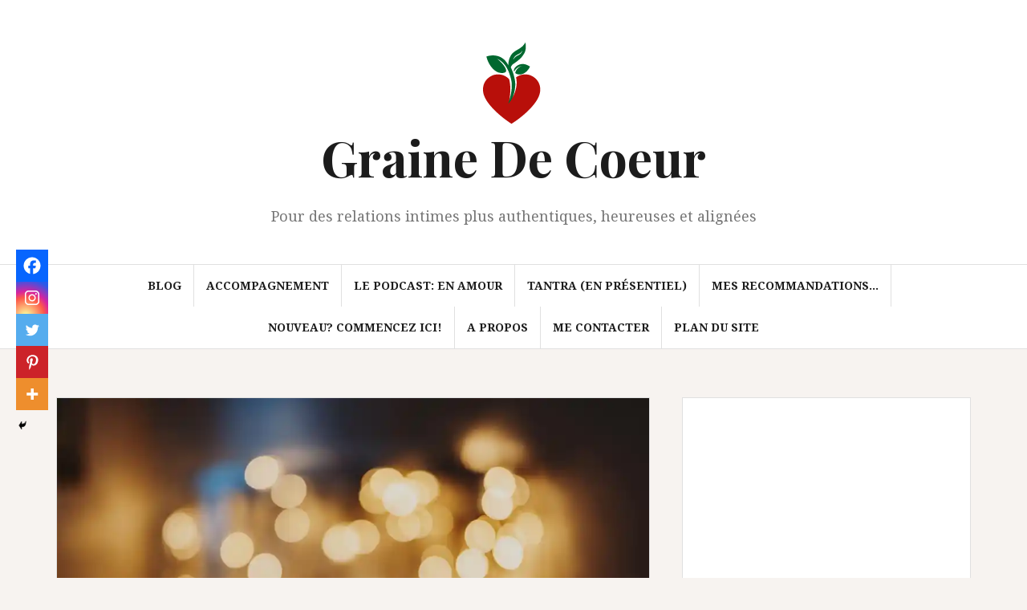

--- FILE ---
content_type: text/html; charset=UTF-8
request_url: https://graine-de-coeur.fr/aller-relation-amoureuse-consciente/
body_size: 29164
content:
<!DOCTYPE html><html lang="fr-FR"><head><meta charset="UTF-8"><meta name="viewport" content="width=device-width, initial-scale=1"><script data-cfasync="false" id="ao_optimized_gfonts_config">WebFontConfig={google:{families:["Noto Serif:400,700,400italic,700italic","Playfair Display:400,700"] },classes:false, events:false, timeout:1500};</script><link rel="profile" href="https://gmpg.org/xfn/11"><link rel="pingback" href="https://graine-de-coeur.fr/xmlrpc.php"><meta name='robots' content='index, follow, max-image-preview:large, max-snippet:-1, max-video-preview:-1' /><link media="all" href="https://graine-de-coeur.fr/wp-content/cache/autoptimize/css/autoptimize_b53c53a29f41411deea945ac4994492e.css" rel="stylesheet"><title>7 raisons d&#039;aller vers une relation amoureuse plus consciente Graine De Coeur</title><meta name="description" content="Cliquez ici pour découvrir 7 raisons pour aller vers une relation amoureuse plus consciente! Bonne lecture!" /><link rel="canonical" href="https://graine-de-coeur.fr/aller-relation-amoureuse-consciente/" /><meta property="og:locale" content="fr_FR" /><meta property="og:type" content="article" /><meta property="og:title" content="7 raisons d&#039;aller vers une relation amoureuse plus consciente Graine De Coeur" /><meta property="og:description" content="Cliquez ici pour découvrir 7 raisons pour aller vers une relation amoureuse plus consciente! Bonne lecture!" /><meta property="og:url" content="https://graine-de-coeur.fr/aller-relation-amoureuse-consciente/" /><meta property="og:site_name" content="Graine De Coeur" /><meta property="article:publisher" content="https://www.facebook.com/Graine-de-Coeur-232607220740218/" /><meta property="article:author" content="https://www.facebook.com/Graine-de-Coeur-232607220740218/" /><meta property="article:published_time" content="2023-04-09T15:55:00+00:00" /><meta property="og:image" content="https://graine-de-coeur.fr/wp-content/uploads/2023/04/candle-5859094_1280.jpg" /><meta property="og:image:width" content="1280" /><meta property="og:image:height" content="854" /><meta property="og:image:type" content="image/jpeg" /><meta name="author" content="Nicolas Roché" /><meta name="twitter:card" content="summary_large_image" /><meta name="twitter:creator" content="@GraineDeCoeurFR" /><meta name="twitter:site" content="@GraineDeCoeurFR" /><meta name="twitter:label1" content="Écrit par" /><meta name="twitter:data1" content="" /><meta name="twitter:label2" content="Durée de lecture estimée" /><meta name="twitter:data2" content="10 minutes" /> <script type="application/ld+json" class="yoast-schema-graph">{"@context":"https://schema.org","@graph":[{"@type":"Article","@id":"https://graine-de-coeur.fr/aller-relation-amoureuse-consciente/#article","isPartOf":{"@id":"https://graine-de-coeur.fr/aller-relation-amoureuse-consciente/"},"author":{"name":"Nicolas Roché","@id":"https://graine-de-coeur.fr/#/schema/person/bac98ecd0d4dffff54c2892271e4067f"},"headline":"7 raisons d&rsquo;aller vers une relation amoureuse plus consciente","datePublished":"2023-04-09T15:55:00+00:00","mainEntityOfPage":{"@id":"https://graine-de-coeur.fr/aller-relation-amoureuse-consciente/"},"wordCount":1920,"commentCount":2,"publisher":{"@id":"https://graine-de-coeur.fr/#/schema/person/bac98ecd0d4dffff54c2892271e4067f"},"image":{"@id":"https://graine-de-coeur.fr/aller-relation-amoureuse-consciente/#primaryimage"},"thumbnailUrl":"https://i0.wp.com/graine-de-coeur.fr/wp-content/uploads/2023/04/candle-5859094_1280.jpg?fit=1280%2C854&ssl=1","articleSection":["Vie à Deux"],"inLanguage":"fr-FR","potentialAction":[{"@type":"CommentAction","name":"Comment","target":["https://graine-de-coeur.fr/aller-relation-amoureuse-consciente/#respond"]}]},{"@type":"WebPage","@id":"https://graine-de-coeur.fr/aller-relation-amoureuse-consciente/","url":"https://graine-de-coeur.fr/aller-relation-amoureuse-consciente/","name":"7 raisons d'aller vers une relation amoureuse plus consciente Graine De Coeur","isPartOf":{"@id":"https://graine-de-coeur.fr/#website"},"primaryImageOfPage":{"@id":"https://graine-de-coeur.fr/aller-relation-amoureuse-consciente/#primaryimage"},"image":{"@id":"https://graine-de-coeur.fr/aller-relation-amoureuse-consciente/#primaryimage"},"thumbnailUrl":"https://i0.wp.com/graine-de-coeur.fr/wp-content/uploads/2023/04/candle-5859094_1280.jpg?fit=1280%2C854&ssl=1","datePublished":"2023-04-09T15:55:00+00:00","description":"Cliquez ici pour découvrir 7 raisons pour aller vers une relation amoureuse plus consciente! Bonne lecture!","breadcrumb":{"@id":"https://graine-de-coeur.fr/aller-relation-amoureuse-consciente/#breadcrumb"},"inLanguage":"fr-FR","potentialAction":[{"@type":"ReadAction","target":["https://graine-de-coeur.fr/aller-relation-amoureuse-consciente/"]}]},{"@type":"ImageObject","inLanguage":"fr-FR","@id":"https://graine-de-coeur.fr/aller-relation-amoureuse-consciente/#primaryimage","url":"https://i0.wp.com/graine-de-coeur.fr/wp-content/uploads/2023/04/candle-5859094_1280.jpg?fit=1280%2C854&ssl=1","contentUrl":"https://i0.wp.com/graine-de-coeur.fr/wp-content/uploads/2023/04/candle-5859094_1280.jpg?fit=1280%2C854&ssl=1","width":1280,"height":854,"caption":"aller vers une relation amoureuse plus consciente"},{"@type":"BreadcrumbList","@id":"https://graine-de-coeur.fr/aller-relation-amoureuse-consciente/#breadcrumb","itemListElement":[{"@type":"ListItem","position":1,"name":"Accueil","item":"https://graine-de-coeur.fr/"},{"@type":"ListItem","position":2,"name":"7 raisons d&rsquo;aller vers une relation amoureuse plus consciente"}]},{"@type":"WebSite","@id":"https://graine-de-coeur.fr/#website","url":"https://graine-de-coeur.fr/","name":"Graine De Coeur","description":"Pour des relations intimes plus authentiques, heureuses et alignées","publisher":{"@id":"https://graine-de-coeur.fr/#/schema/person/bac98ecd0d4dffff54c2892271e4067f"},"potentialAction":[{"@type":"SearchAction","target":{"@type":"EntryPoint","urlTemplate":"https://graine-de-coeur.fr/?s={search_term_string}"},"query-input":{"@type":"PropertyValueSpecification","valueRequired":true,"valueName":"search_term_string"}}],"inLanguage":"fr-FR"},{"@type":["Person","Organization"],"@id":"https://graine-de-coeur.fr/#/schema/person/bac98ecd0d4dffff54c2892271e4067f","name":"Nicolas Roché","image":{"@type":"ImageObject","inLanguage":"fr-FR","@id":"https://graine-de-coeur.fr/#/schema/person/image/","url":"https://i0.wp.com/graine-de-coeur.fr/wp-content/uploads/2019/03/cropped-small_size_for_web-2-1.png?fit=82%2C112&ssl=1","contentUrl":"https://i0.wp.com/graine-de-coeur.fr/wp-content/uploads/2019/03/cropped-small_size_for_web-2-1.png?fit=82%2C112&ssl=1","width":82,"height":112,"caption":"Nicolas Roché"},"logo":{"@id":"https://graine-de-coeur.fr/#/schema/person/image/"},"description":"J'ai toujours cru qu'avoir un couple et être heureux est bel et bien possible. Grâce au développement personnel, je contribue à un couple qui me rend plus heureux et épanoui. Je souhaite donc partager avec toi ce que j'ai appris, et t'aider toi aussi, à être heureux dans ton propre couple !","sameAs":["https://graine-de-coeur.fr/","https://www.facebook.com/Graine-de-Coeur-232607220740218/","https://www.instagram.com/graine_de_coeur/"]}]}</script> <link rel='dns-prefetch' href='//secure.gravatar.com' /><link rel='dns-prefetch' href='//stats.wp.com' /><link rel='dns-prefetch' href='//v0.wordpress.com' /><link rel='dns-prefetch' href='//widgets.wp.com' /><link rel='dns-prefetch' href='//s0.wp.com' /><link rel='dns-prefetch' href='//0.gravatar.com' /><link rel='dns-prefetch' href='//1.gravatar.com' /><link rel='dns-prefetch' href='//2.gravatar.com' /><link rel='preconnect' href='//c0.wp.com' /><link rel='preconnect' href='//i0.wp.com' /><link href='https://fonts.gstatic.com' crossorigin='anonymous' rel='preconnect' /><link href='https://ajax.googleapis.com' rel='preconnect' /><link href='https://fonts.googleapis.com' rel='preconnect' /> <script type="text/javascript" id="wpp-js" src="https://graine-de-coeur.fr/wp-content/plugins/wordpress-popular-posts/assets/js/wpp.min.js?ver=7.3.6" data-sampling="0" data-sampling-rate="100" data-api-url="https://graine-de-coeur.fr/wp-json/wordpress-popular-posts" data-post-id="3148" data-token="5ff5c961be" data-lang="0" data-debug="0"></script> <link rel="alternate" title="oEmbed (JSON)" type="application/json+oembed" href="https://graine-de-coeur.fr/wp-json/oembed/1.0/embed?url=https%3A%2F%2Fgraine-de-coeur.fr%2Faller-relation-amoureuse-consciente%2F" /><link rel="alternate" title="oEmbed (XML)" type="text/xml+oembed" href="https://graine-de-coeur.fr/wp-json/oembed/1.0/embed?url=https%3A%2F%2Fgraine-de-coeur.fr%2Faller-relation-amoureuse-consciente%2F&#038;format=xml" />  <script src="//www.googletagmanager.com/gtag/js?id=G-8W0CLBNRHZ"  data-cfasync="false" data-wpfc-render="false" type="text/javascript" async></script> <script data-cfasync="false" data-wpfc-render="false" type="text/javascript">var em_version = '8.11.0';
				var em_track_user = true;
				var em_no_track_reason = '';
								var ExactMetricsDefaultLocations = {"page_location":"https:\/\/graine-de-coeur.fr\/aller-relation-amoureuse-consciente\/"};
								if ( typeof ExactMetricsPrivacyGuardFilter === 'function' ) {
					var ExactMetricsLocations = (typeof ExactMetricsExcludeQuery === 'object') ? ExactMetricsPrivacyGuardFilter( ExactMetricsExcludeQuery ) : ExactMetricsPrivacyGuardFilter( ExactMetricsDefaultLocations );
				} else {
					var ExactMetricsLocations = (typeof ExactMetricsExcludeQuery === 'object') ? ExactMetricsExcludeQuery : ExactMetricsDefaultLocations;
				}

								var disableStrs = [
										'ga-disable-G-8W0CLBNRHZ',
									];

				/* Function to detect opted out users */
				function __gtagTrackerIsOptedOut() {
					for (var index = 0; index < disableStrs.length; index++) {
						if (document.cookie.indexOf(disableStrs[index] + '=true') > -1) {
							return true;
						}
					}

					return false;
				}

				/* Disable tracking if the opt-out cookie exists. */
				if (__gtagTrackerIsOptedOut()) {
					for (var index = 0; index < disableStrs.length; index++) {
						window[disableStrs[index]] = true;
					}
				}

				/* Opt-out function */
				function __gtagTrackerOptout() {
					for (var index = 0; index < disableStrs.length; index++) {
						document.cookie = disableStrs[index] + '=true; expires=Thu, 31 Dec 2099 23:59:59 UTC; path=/';
						window[disableStrs[index]] = true;
					}
				}

				if ('undefined' === typeof gaOptout) {
					function gaOptout() {
						__gtagTrackerOptout();
					}
				}
								window.dataLayer = window.dataLayer || [];

				window.ExactMetricsDualTracker = {
					helpers: {},
					trackers: {},
				};
				if (em_track_user) {
					function __gtagDataLayer() {
						dataLayer.push(arguments);
					}

					function __gtagTracker(type, name, parameters) {
						if (!parameters) {
							parameters = {};
						}

						if (parameters.send_to) {
							__gtagDataLayer.apply(null, arguments);
							return;
						}

						if (type === 'event') {
														parameters.send_to = exactmetrics_frontend.v4_id;
							var hookName = name;
							if (typeof parameters['event_category'] !== 'undefined') {
								hookName = parameters['event_category'] + ':' + name;
							}

							if (typeof ExactMetricsDualTracker.trackers[hookName] !== 'undefined') {
								ExactMetricsDualTracker.trackers[hookName](parameters);
							} else {
								__gtagDataLayer('event', name, parameters);
							}
							
						} else {
							__gtagDataLayer.apply(null, arguments);
						}
					}

					__gtagTracker('js', new Date());
					__gtagTracker('set', {
						'developer_id.dNDMyYj': true,
											});
					if ( ExactMetricsLocations.page_location ) {
						__gtagTracker('set', ExactMetricsLocations);
					}
										__gtagTracker('config', 'G-8W0CLBNRHZ', {"forceSSL":"true"} );
										window.gtag = __gtagTracker;										(function () {
						/* https://developers.google.com/analytics/devguides/collection/analyticsjs/ */
						/* ga and __gaTracker compatibility shim. */
						var noopfn = function () {
							return null;
						};
						var newtracker = function () {
							return new Tracker();
						};
						var Tracker = function () {
							return null;
						};
						var p = Tracker.prototype;
						p.get = noopfn;
						p.set = noopfn;
						p.send = function () {
							var args = Array.prototype.slice.call(arguments);
							args.unshift('send');
							__gaTracker.apply(null, args);
						};
						var __gaTracker = function () {
							var len = arguments.length;
							if (len === 0) {
								return;
							}
							var f = arguments[len - 1];
							if (typeof f !== 'object' || f === null || typeof f.hitCallback !== 'function') {
								if ('send' === arguments[0]) {
									var hitConverted, hitObject = false, action;
									if ('event' === arguments[1]) {
										if ('undefined' !== typeof arguments[3]) {
											hitObject = {
												'eventAction': arguments[3],
												'eventCategory': arguments[2],
												'eventLabel': arguments[4],
												'value': arguments[5] ? arguments[5] : 1,
											}
										}
									}
									if ('pageview' === arguments[1]) {
										if ('undefined' !== typeof arguments[2]) {
											hitObject = {
												'eventAction': 'page_view',
												'page_path': arguments[2],
											}
										}
									}
									if (typeof arguments[2] === 'object') {
										hitObject = arguments[2];
									}
									if (typeof arguments[5] === 'object') {
										Object.assign(hitObject, arguments[5]);
									}
									if ('undefined' !== typeof arguments[1].hitType) {
										hitObject = arguments[1];
										if ('pageview' === hitObject.hitType) {
											hitObject.eventAction = 'page_view';
										}
									}
									if (hitObject) {
										action = 'timing' === arguments[1].hitType ? 'timing_complete' : hitObject.eventAction;
										hitConverted = mapArgs(hitObject);
										__gtagTracker('event', action, hitConverted);
									}
								}
								return;
							}

							function mapArgs(args) {
								var arg, hit = {};
								var gaMap = {
									'eventCategory': 'event_category',
									'eventAction': 'event_action',
									'eventLabel': 'event_label',
									'eventValue': 'event_value',
									'nonInteraction': 'non_interaction',
									'timingCategory': 'event_category',
									'timingVar': 'name',
									'timingValue': 'value',
									'timingLabel': 'event_label',
									'page': 'page_path',
									'location': 'page_location',
									'title': 'page_title',
									'referrer' : 'page_referrer',
								};
								for (arg in args) {
																		if (!(!args.hasOwnProperty(arg) || !gaMap.hasOwnProperty(arg))) {
										hit[gaMap[arg]] = args[arg];
									} else {
										hit[arg] = args[arg];
									}
								}
								return hit;
							}

							try {
								f.hitCallback();
							} catch (ex) {
							}
						};
						__gaTracker.create = newtracker;
						__gaTracker.getByName = newtracker;
						__gaTracker.getAll = function () {
							return [];
						};
						__gaTracker.remove = noopfn;
						__gaTracker.loaded = true;
						window['__gaTracker'] = __gaTracker;
					})();
									} else {
										console.log("");
					(function () {
						function __gtagTracker() {
							return null;
						}

						window['__gtagTracker'] = __gtagTracker;
						window['gtag'] = __gtagTracker;
					})();
									}</script>  <script type="text/javascript" id="jetpack_related-posts-js-extra">var related_posts_js_options = {"post_heading":"h4"};
//# sourceURL=jetpack_related-posts-js-extra</script> <script type="text/javascript" src="https://graine-de-coeur.fr/wp-content/plugins/jetpack/_inc/build/related-posts/related-posts.min.js" id="jetpack_related-posts-js"></script> <script type="text/javascript" src="https://graine-de-coeur.fr/wp-content/plugins/google-analytics-dashboard-for-wp/assets/js/frontend-gtag.min.js" id="exactmetrics-frontend-script-js" async="async" data-wp-strategy="async"></script> <script data-cfasync="false" data-wpfc-render="false" type="text/javascript" id='exactmetrics-frontend-script-js-extra'>var exactmetrics_frontend = {"js_events_tracking":"true","download_extensions":"zip,mp3,mpeg,pdf,docx,pptx,xlsx,rar","inbound_paths":"[{\"path\":\"\\\/go\\\/\",\"label\":\"affiliate\"},{\"path\":\"\\\/recommend\\\/\",\"label\":\"affiliate\"}]","home_url":"https:\/\/graine-de-coeur.fr","hash_tracking":"false","v4_id":"G-8W0CLBNRHZ"};</script> <script type="text/javascript" src="https://graine-de-coeur.fr/wp-includes/js/jquery/jquery.min.js" id="jquery-core-js"></script> <script type="text/javascript" src="https://graine-de-coeur.fr/wp-includes/js/jquery/jquery-migrate.min.js" id="jquery-migrate-js"></script> <script type="text/javascript" src="https://graine-de-coeur.fr/wp-content/themes/amadeus/js/parallax.min.js" id="amadeus-parallax-js"></script> <script type="text/javascript" src="https://graine-de-coeur.fr/wp-content/themes/amadeus/js/jquery.slicknav.min.js" id="amadeus-slicknav-js"></script> <script type="text/javascript" src="https://graine-de-coeur.fr/wp-content/themes/amadeus/js/jquery.fitvids.min.js" id="amadeus-fitvids-js"></script> <script type="text/javascript" src="https://graine-de-coeur.fr/wp-content/themes/amadeus/js/scripts.js" id="amadeus-scripts-js"></script> <link rel="https://api.w.org/" href="https://graine-de-coeur.fr/wp-json/" /><link rel="alternate" title="JSON" type="application/json" href="https://graine-de-coeur.fr/wp-json/wp/v2/posts/3148" /><link rel="EditURI" type="application/rsd+xml" title="RSD" href="https://graine-de-coeur.fr/xmlrpc.php?rsd" /><meta name="generator" content="WordPress 6.9" /><link rel='shortlink' href='https://wp.me/pagT4s-OM' /> <!--[if lt IE 9]> <script src="https://graine-de-coeur.fr/wp-content/themes/amadeus/js/html5shiv.js"></script> <![endif]--><style type="text/css" id="tve_global_variables">:root{--tcb-color-0:rgb(128, 203, 121);--tcb-color-0-h:114;--tcb-color-0-s:44%;--tcb-color-0-l:63%;--tcb-color-0-a:1;--tcb-color-1:rgb(5, 95, 22);--tcb-color-1-h:131;--tcb-color-1-s:90%;--tcb-color-1-l:19%;--tcb-color-1-a:1;--tcb-background-author-image:url(https://secure.gravatar.com/avatar/efebf19ac7553b74d4e61caa888a20e9b78732167cd403d419585df758693da7?s=256&d=mm&r=g);--tcb-background-user-image:url();--tcb-background-featured-image-thumbnail:url(https://graine-de-coeur.fr/wp-content/uploads/2023/04/candle-5859094_1280.jpg);}</style><link rel="icon" href="https://i0.wp.com/graine-de-coeur.fr/wp-content/uploads/2019/03/cropped-heart-shape-1714807_1280.jpg?fit=32%2C32&#038;ssl=1" sizes="32x32" /><link rel="icon" href="https://i0.wp.com/graine-de-coeur.fr/wp-content/uploads/2019/03/cropped-heart-shape-1714807_1280.jpg?fit=192%2C192&#038;ssl=1" sizes="192x192" /><link rel="apple-touch-icon" href="https://i0.wp.com/graine-de-coeur.fr/wp-content/uploads/2019/03/cropped-heart-shape-1714807_1280.jpg?fit=180%2C180&#038;ssl=1" /><meta name="msapplication-TileImage" content="https://i0.wp.com/graine-de-coeur.fr/wp-content/uploads/2019/03/cropped-heart-shape-1714807_1280.jpg?fit=270%2C270&#038;ssl=1" /> <script>(function(h,o,t,j,a,r){ h.hj=h.hj||function(){(h.hj.q=h.hj.q||[]).push(arguments)};
h._hjSettings={hjid:2626501,hjsv:6};
a=o.getElementsByTagName('head')[0];
r=o.createElement('script');r.async=1; r.src=t+h._hjSettings.hjid+j+h._hjSettings.hjsv;
a.appendChild(r);
})(window,document,'https://static.hotjar.com/c/hotjar-','.js?sv=');</script> <script data-cfasync="false" id="ao_optimized_gfonts_webfontloader">(function() {var wf = document.createElement('script');wf.src='https://ajax.googleapis.com/ajax/libs/webfont/1/webfont.js';wf.type='text/javascript';wf.async='true';var s=document.getElementsByTagName('script')[0];s.parentNode.insertBefore(wf, s);})();</script></head><body data-rsssl=1 class="wp-singular post-template-default single single-post postid-3148 single-format-standard wp-custom-logo wp-theme-amadeus"><div id="page" class="hfeed site"> <a class="skip-link screen-reader-text" href="#content">Aller au contenu</a><header id="masthead" class="site-header clearfix" role="banner"><div class="branding-wrapper"><div class="container"><div class="site-branding"> <a href="https://graine-de-coeur.fr/" class="custom-logo-link" rel="home"><img width="82" height="112" src="https://i0.wp.com/graine-de-coeur.fr/wp-content/uploads/2019/03/cropped-small_size_for_web-2-1.png?fit=82%2C112&amp;ssl=1" class="custom-logo" alt="Graine De Coeur" decoding="async" /></a><h1 class="site-title"><a href="https://graine-de-coeur.fr/" rel="home">Graine De Coeur</a></h1><h2 class="site-description">Pour des relations intimes plus authentiques, heureuses et alignées</h2></div></div></div><nav id="site-navigation" class="main-navigation" role="navigation"><div class="container"><div class="menu-main-menu-container"><ul id="primary-menu" class="menu"><li id="menu-item-1751" class="menu-item menu-item-type-custom menu-item-object-custom menu-item-home menu-item-1751"><a href="https://graine-de-coeur.fr">Blog</a></li><li id="menu-item-2664" class="menu-item menu-item-type-post_type menu-item-object-page menu-item-2664"><a href="https://graine-de-coeur.fr/accompagnement-individuel-couple/">Accompagnement</a></li><li id="menu-item-882" class="menu-item menu-item-type-post_type menu-item-object-page menu-item-882"><a href="https://graine-de-coeur.fr/le-podcast-en-amour/">Le Podcast: En Amour</a></li><li id="menu-item-2893" class="menu-item menu-item-type-post_type menu-item-object-page menu-item-2893"><a href="https://graine-de-coeur.fr/les-ateliers-en-presentiel/">Tantra (en présentiel)</a></li><li id="menu-item-1750" class="menu-item menu-item-type-post_type menu-item-object-page menu-item-1750"><a href="https://graine-de-coeur.fr/mes-recommandations/">Mes Recommandations&#8230;</a></li><li id="menu-item-771" class="menu-item menu-item-type-post_type menu-item-object-page menu-item-771"><a href="https://graine-de-coeur.fr/commencez-ici/">Nouveau? Commencez ici!</a></li><li id="menu-item-928" class="menu-item menu-item-type-post_type menu-item-object-page menu-item-928"><a href="https://graine-de-coeur.fr/a-propos-2/">A Propos</a></li><li id="menu-item-752" class="menu-item menu-item-type-post_type menu-item-object-page menu-item-752"><a href="https://graine-de-coeur.fr/contact/">Me Contacter</a></li><li id="menu-item-773" class="menu-item menu-item-type-post_type menu-item-object-page menu-item-773"><a href="https://graine-de-coeur.fr/plan-du-site/">Plan du Site</a></li></ul></div></div></nav><nav class="mobile-nav"></nav></header><div id="content" class="site-content container"><div id="primary" class="content-area"><main id="main" class="site-main" role="main"><article id="post-3148" class="post-3148 post type-post status-publish format-standard has-post-thumbnail hentry category-vie-a-deux"><div class="single-thumb"> <img width="750" height="500" src="https://i0.wp.com/graine-de-coeur.fr/wp-content/uploads/2023/04/candle-5859094_1280.jpg?fit=750%2C500&amp;ssl=1" class="attachment-amadeus-entry-thumb size-amadeus-entry-thumb wp-post-image" alt="aller vers une relation amoureuse plus consciente" decoding="async" srcset="https://i0.wp.com/graine-de-coeur.fr/wp-content/uploads/2023/04/candle-5859094_1280.jpg?w=1280&amp;ssl=1 1280w, https://i0.wp.com/graine-de-coeur.fr/wp-content/uploads/2023/04/candle-5859094_1280.jpg?resize=300%2C200&amp;ssl=1 300w, https://i0.wp.com/graine-de-coeur.fr/wp-content/uploads/2023/04/candle-5859094_1280.jpg?resize=1024%2C683&amp;ssl=1 1024w, https://i0.wp.com/graine-de-coeur.fr/wp-content/uploads/2023/04/candle-5859094_1280.jpg?resize=768%2C512&amp;ssl=1 768w, https://i0.wp.com/graine-de-coeur.fr/wp-content/uploads/2023/04/candle-5859094_1280.jpg?resize=750%2C500&amp;ssl=1 750w" sizes="(max-width: 750px) 100vw, 750px" /></div><div class="post-inner"><header class="entry-header"><h1 class="entry-title">7 raisons d&rsquo;aller vers une relation amoureuse plus consciente</h1><div class="entry-meta"> <span class="posted-on"><a href="https://graine-de-coeur.fr/aller-relation-amoureuse-consciente/" rel="bookmark"><time class="entry-date published" datetime=""></time><time class="updated" datetime=""></time></a></span><span class="byline"> <span class="author vcard"><a class="url fn n" href="https://graine-de-coeur.fr/author/admin2837/"></a></span></span><span class="cat-links"><a href="https://graine-de-coeur.fr/category/vie-a-deux/" rel="category tag">Vie à Deux</a></span></div></header><div class="entry-content"><div class='heateorSssClear'></div><div  class='heateor_sss_sharing_container heateor_sss_horizontal_sharing' data-heateor-sss-href='https://graine-de-coeur.fr/aller-relation-amoureuse-consciente/'><div class='heateor_sss_sharing_title' style="font-weight:bold" >Partager l&#039;article:</div><div class="heateor_sss_sharing_ul"><a aria-label="Instagram" class="heateor_sss_button_instagram" href="https://www.instagram.com/graine_de_coeur" title="Instagram" rel="nofollow noopener" target="_blank" style="font-size:32px!important;box-shadow:none;display:inline-block;vertical-align:middle"><span class="heateor_sss_square_count heateor_sss_instagram_count">&nbsp;</span><span class="heateor_sss_svg" style="background-color:#53beee;width:35px;height:35px;border-radius:999px;display:inline-block;opacity:1;float:left;font-size:32px;box-shadow:none;display:inline-block;font-size:16px;padding:0 4px;vertical-align:middle;background-repeat:repeat;overflow:hidden;padding:0;cursor:pointer;box-sizing:content-box"><svg style="display:block;border-radius:999px;" version="1.1" viewBox="-10 -10 148 148" width="100%" height="100%" xml:space="preserve" xmlns="http://www.w3.org/2000/svg" xmlns:xlink="http://www.w3.org/1999/xlink"><g><g><path d="M86,112H42c-14.336,0-26-11.663-26-26V42c0-14.337,11.664-26,26-26h44c14.337,0,26,11.663,26,26v44 C112,100.337,100.337,112,86,112z M42,24c-9.925,0-18,8.074-18,18v44c0,9.925,8.075,18,18,18h44c9.926,0,18-8.075,18-18V42 c0-9.926-8.074-18-18-18H42z" fill="#fff"></path></g><g><path d="M64,88c-13.234,0-24-10.767-24-24c0-13.234,10.766-24,24-24s24,10.766,24,24C88,77.233,77.234,88,64,88z M64,48c-8.822,0-16,7.178-16,16s7.178,16,16,16c8.822,0,16-7.178,16-16S72.822,48,64,48z" fill="#fff"></path></g><g><circle cx="89.5" cy="38.5" fill="#fff" r="5.5"></circle></g></g></svg></span></a><a aria-label="Facebook Share" style="padding:7.35px 0 !important" class="heateor_sss_facebook_share"><span class="heateor_sss_square_count">&nbsp;</span><div class="fb-share-button" data-href="https://wp.me/pagT4s-OM" data-layout="button_count"></div></a><a aria-label="Facebook Like" style="padding:7.35px 0 !important" class="heateor_sss_facebook_like"><span class="heateor_sss_square_count">&nbsp;</span><div class="fb-like" data-href="https://wp.me/pagT4s-OM" data-layout="button_count" data-action="like" data-show-faces="false" data-share="false"></div></a><a aria-label="Tweet" style="padding:7.35px 0!important" class="heateor_sss_twitter_tweet" data-heateor-sss-href="https://wp.me/pagT4s-OM"><span class="heateor_sss_square_count">&nbsp;</span><a href="https://twitter.com/share" class="twitter-share-button" data-url="https://wp.me/pagT4s-OM" data-counturl="https://wp.me/pagT4s-OM" data-text="7+raisons+d&#039;aller+vers+une+relation+amoureuse+plus+consciente" data-via="GraineDeCoeur" data-lang="fr_FR">Tweet</a><script>!function(d,s,id) {var js,fjs=d.getElementsByTagName(s)[0],p=/^http:/.test(d.location)?"http":"https";if ( !d.getElementById(id) ) {js=d.createElement(s);js.id=id;js.src=p+"://platform.twitter.com/widgets.js";fjs.parentNode.insertBefore(js,fjs);}}(document, "script", "twitter-wjs");</script></a><a aria-label="Pinterest Pin" style="padding:7.35px 0!important;margin-top:-1px!important" class="heateor_sss_pinterest_pin"><span class="heateor_sss_square_count">&nbsp;</span><a data-pin-lang="fr_FR" href="//www.pinterest.com/pin/create/button/?url=https://wp.me/pagT4s-OM" data-pin-do="buttonPin" data-pin-config="beside"><img data-recalc-dims="1" src="https://i0.wp.com/assets.pinterest.com/images/pidgets/pinit_fg_en_rect_gray_20.png?w=1040" /></a><script type="text/javascript" async src="//assets.pinterest.com/js/pinit.js"></script></a><a aria-label="Linkedin Share" style="padding:7.35px 0!important;margin-top:-2px!important;" class="heateor_sss_linkedin_share"><span class="heateor_sss_square_count">&nbsp;</span><script src="//platform.linkedin.com/in.js" type="text/javascript">lang: fr_FR</script><script type="IN/Share" data-url="https://wp.me/pagT4s-OM" data-counter="right"></script></a><a class="heateor_sss_more" aria-label="More" title="More" rel="nofollow noopener" style="font-size: 32px!important;border:0;box-shadow:none;display:inline-block!important;font-size:16px;padding:0 4px;vertical-align: middle;display:inline;" href="https://wp.me/pagT4s-OM" onclick="event.preventDefault()"><span class="heateor_sss_square_count">&nbsp;</span><span class="heateor_sss_svg" style="background-color:#ee8e2d;width:35px;height:35px;border-radius:999px;display:inline-block!important;opacity:1;float:left;font-size:32px!important;box-shadow:none;display:inline-block;font-size:16px;padding:0 4px;vertical-align:middle;display:inline;background-repeat:repeat;overflow:hidden;padding:0;cursor:pointer;box-sizing:content-box;" onclick="heateorSssMoreSharingPopup(this, 'https://wp.me/pagT4s-OM', '7%20raisons%20d%27aller%20vers%20une%20relation%20amoureuse%20plus%20consciente', '' )"><svg xmlns="http://www.w3.org/2000/svg" xmlns:xlink="http://www.w3.org/1999/xlink" viewBox="-.3 0 32 32" version="1.1" width="100%" height="100%" style="display:block;border-radius:999px;" xml:space="preserve"><g><path fill="#fff" d="M18 14V8h-4v6H8v4h6v6h4v-6h6v-4h-6z" fill-rule="evenodd"></path></g></svg></span></a></div><div class="heateorSssClear"></div></div><div class='heateorSssClear'></div><div class="wwsgd_new_visitor" style="display:none;"><p style="border:thin dashed #FB9936; padding:0.8em; margin:0.8em; background:#fefefe; text-align:justify">Bienvenue sur Graine de Coeur !
Si vous êtes nouveau ici, vous voudrez sans doute lire mon BONUS GRATUIT qui vous donne 5 Outils et Stratégies pour faire passer la communication dans votre Couple aux Niveaux Supérieurs ! <a href=""><span class="tve-leads-two-step-trigger tl-2step-trigger-456">Cliquez ici pour télécharger le bonus gratuitement ! 🙂</span></a></p></div><div class="wwsgd_return_visitor" style="display:none;"><p style="border:thin dashed #FB9936; padding:0.8em; margin:0.8em; background:#fefefe; text-align:justify">Bienvenue à nouveau sur Graine de Coeur !
Comme ce n'est pas la 1ère fois que vous venez ici, vous voudrez sans doute télécharger mon BONUS GRATUIT qui vous donne 5 Outils et Stratégies pour faire passer la communication dans votre Couple aux Niveaux Supérieurs ! <a href=""><span class="tve-leads-two-step-trigger tl-2step-trigger-456">Cliquez ici pour télécharger le bonus gratuitement ! 🙂</span></a></p></div><p>Le thème de vivre une relation plus consciente est à la mode! Vous avez dû l&rsquo;entendre et le lire un peu partout. Et c’est un sujet qui me touche particulièrement, car ça me parle énormément! Surtout car c’est ainsi que je cherche à vivre ma relation amoureuse. Dans cet article, nous allons explorer une nouvelle fois ce qu&rsquo;est une relation amoureuse plus consciente. Mais également 7 raisons (ou manières) qui devraient vous convaincre et éventuellement vous guider, pour aller dans cette direction! Pour découvrir une autre carte de lecture sur ce thème des relations conscientes, cet article est aussi à lire: <a href="https://graine-de-coeur.fr/comment-creer-couple-conscient/" target="_blank" rel="noreferrer noopener">Comment co-créer un couple (plus) conscient?</a></p><p>Cet article peut aussi être utile pour vous rendre compte dans quelle(s) dimension(s) votre relation est déjà bien en route sur ce chemin vers plus de conscience.</p><h2 class="wp-block-heading">C’est quoi une relation amoureuse plus consciente?</h2><p>Une relation amoureuse plus consciente est une relation où les amoureux sont intentionnellement engagés dans une communication plus transparente, plus honnête et aussi respectueuse. C’est également une relation dans laquelle ils sont attentifs aux besoins et aux limites de l&rsquo;autre.&nbsp;</p><p>Au sein d’une relation plus consciente, il est crucial de prendre nos propres responsabilités à 100%, envers nous et dans la relation. Et aussi de s&rsquo;engager à travailler ensemble (notion d’équipe dont je parle souvent) pour atteindre une compréhension mutuelle totale aussi souvent que possible.&nbsp;</p><p>Dans une relation dite consciente, les partenaires sont également conscients de leurs propres émotions, de leurs besoins et de leurs motivations, et sont prêts à faire le travail nécessaire sur eux-mêmes pour co-créer une relation épanouissante, profondément connectée et vibrante.</p><p>Je sais que tout ça peut paraître abstrait. On se demande parfois ce que ça peut bien être une relation “profondément connectée”. A quoi ça ressemble? Comment on se sent dans une telle relation? Les 7 raisons que nous allons explorer aujourd’hui peuvent aider à mettre des mots sur tout ça!&nbsp;</p><p>Regardons la première raison tout de suite.</p><h2 class="wp-block-heading">Aller vers une meilleure communication</h2><p>Pour co-créer une relation amoureuse dite plus consciente, nous devons apprendre à communiquer de manière plus ouverte et autant que possible de manière efficace. Ce qui peut réduire les malentendus et les conflits (leur intensité voire leur fréquence!). A l’opposé, ça augmentera et intensifira la connexion et l’intimité.</p><p>Les partenaires sont donc encouragés à exprimer leurs pensées et leurs sentiments avec clarté et sans jugement, tout en écoutant activement et en accueillant le partage de l’autre. Et également, en cherchant à comprendre la perspective de l&rsquo;autre. Je parle parfois ici de créer des histoires complètes. Une histoire étant incomplète lorsqu’elle n’est composée que de la perspective d’un partenaire, sans avoir écouté la perspective de l’autre.&nbsp;</p><p>Cette habitude d’une communication plus honnête, bienveillante, et directe permet d’entretenir la fluidité et le respect, et aussi à développer une compréhension mutuelle.&nbsp;</p><p>En étant plus conscients de leur langage verbal et non verbal (par exemple le langage corporel), les partenaires peuvent également mieux comprendre la manière dont leur communication peut être perçue par l&rsquo;autre, ce qui contribue bien évidemment à réduire la fréquence et l’intensité des malentendus. </p><figure class="wp-block-image size-large"><img data-recalc-dims="1" decoding="async" width="1024" height="683" src="https://i0.wp.com/graine-de-coeur.fr/wp-content/uploads/2023/04/candle-5859094_1280.jpg?resize=1024%2C683&#038;ssl=1" alt="" class="wp-image-3149" srcset="https://i0.wp.com/graine-de-coeur.fr/wp-content/uploads/2023/04/candle-5859094_1280.jpg?resize=1024%2C683&amp;ssl=1 1024w, https://i0.wp.com/graine-de-coeur.fr/wp-content/uploads/2023/04/candle-5859094_1280.jpg?resize=300%2C200&amp;ssl=1 300w, https://i0.wp.com/graine-de-coeur.fr/wp-content/uploads/2023/04/candle-5859094_1280.jpg?resize=768%2C512&amp;ssl=1 768w, https://i0.wp.com/graine-de-coeur.fr/wp-content/uploads/2023/04/candle-5859094_1280.jpg?resize=750%2C500&amp;ssl=1 750w, https://i0.wp.com/graine-de-coeur.fr/wp-content/uploads/2023/04/candle-5859094_1280.jpg?w=1280&amp;ssl=1 1280w" sizes="(max-width: 1024px) 100vw, 1024px" /></figure><h2 class="wp-block-heading">L’importance de cultiver la compréhension mutuelle</h2><p>Nous venons de le voir, la communication permet cette compréhension mutuelle. Mais il y a d’autres manières de vivre une relation amoureuse plus consciente avec plus de compréhension mutuelle.</p><p>Une autre manière serait par exemple d’écouter les pensées, les sentiments et les émotions de l&rsquo;autre. Ce qui implique de faire le travail pour être plus conscients de ses propres émotions et motivations, afin de pouvoir les partager par la suite.&nbsp;</p><p>Dans son travail, le <a href="https://www.gottman.com/" target="_blank" rel="noreferrer noopener">Docteur John Gottman</a> parle de l’importance de créer ce qu’il appelle des “Love Maps”. Une “map” étant une carte (comme la carte de la France ou du monde), l’idée ici est d’explorer l’univers de l’autre. Que ce soit le sport, la musique, les hobbies, les rêves et bien plus encore. Au fur et à mesure des conversations, on peut découvrir l’univers infini de notre partenaire. </p><div style="clear:both; margin-top:0em; margin-bottom:1em;"><a href="https://graine-de-coeur.fr/liberte-en-amour/" target="_blank" rel="dofollow" class="u5f4395ea6af3b5eade54878c15c5ef9d"><div style="padding-left:1em; padding-right:1em;"><span class="ctaText">Les personnes qui ont lu cet article ont aussi lu:</span>&nbsp; <span class="postTitle">La liberté en amour, parlons-en!</span></div></a></div><p>J’écoutais encore un podcast ce matin qui parlait de l’amour et qui rappelait que le temps et le fait de prendre pour acquis est ce qui détruit les relations amoureuses. La solution à ça serait le non-jugement et la curiosité.&nbsp;</p><p>Ces différentes manières de cultiver la compréhension mutuelle permettent aux partenaires de se connecter plus intimement et aussi de renforcer leur lien intellectuel, émotionnel et <a href="https://graine-de-coeur.fr/couple-spiritualite-indispensable/" target="_blank" rel="noreferrer noopener">spirituel </a>(trois des quatres dimensions du couple). En quelque sorte, on pourrait dire que le couple va en direction d’une compréhension mutuelle authentique. </p><h2 class="wp-block-heading">L’empathie et compassion</h2><p>Ici, les amoureux vont chercher à développer puis cultiver une plus grande empathie et compassion l&rsquo;un envers l&rsquo;autre. Se connecter à la dimension de l’empathie et de la compassion peut être une source d’amour (puissante) pour un couple. C’est une belle raison d’aller vers plus de conscience pour entretenir la flamme!</p><p>Cela peut impliquer notamment d&rsquo;être conscient de ses propres actions et réactions (de ses schémas) afin de ne pas nuire à l&rsquo;autre. Et aussi, de prendre en compte les émotions et besoins de l&rsquo;autre en les respectant.</p><p>En étant dans l&#8217;empathie, les partenaires apprennent à mieux comprendre les émotions et les besoins de l&rsquo;autre. Et en touchant à la dimension de la compassion, ils se montrent plus compréhensifs et plus tolérants envers les difficultés de l’autre.&nbsp;</p><p>Comme vous le voyez, même dans ces dimensions là, la communication est essentielle. C’est pour ça que nous l’avons vu en début d’article et que <a href="https://graine-de-coeur.fr/comment-mieux-communiquer-en-couple-1-astuce-super-pratique/" target="_blank" rel="noreferrer noopener">j’en parle aussi souvent sur le blog</a>. En pratiquant et en incarnant l’empathie et la compassion, vous allez renforcer la communication, la compréhension mutuelle authentique et le lien (émotionnel, intellectuel et spirituel) entre vous!</p><h2 class="wp-block-heading">Vivre une relation aussi authentique que possible</h2><p>Pour les courageux qui veulent vivre une relation amoureuse consciente, l’un des pré-requis est de vouloir être plus authentiques et plus transparents l&rsquo;un envers l&rsquo;autre.&nbsp;</p><p>Cela implique d&rsquo;être honnête et ouvert sur ses pensées, ses besoins, ses sentiments ou encore ses désirs.&nbsp;</p><p>Il faut donc éviter les faux-semblants et les masques. L’invitation est de se montrer tels qu’on est vraiment et celà autant que possible. On peut se rapprocher de l’idée d’une authenticité permanente en construisant un couple basé sur la confiance et l&rsquo;intégrité.&nbsp;</p><h2 class="wp-block-heading">Une plus grande attention à soi et à l&rsquo;autre</h2><p>Pour aller vers plus de conscience, je vous encourage à accorder une attention particulière à vous-même et à l&rsquo;autre.&nbsp;</p><p>Cela implique de prendre soin de son propre bien-être physique et émotionnel tout en étant sensible aux besoins et aux émotions de votre chéri(e). Il peut donc être question d’une quête personnelle pour chercher à comprendre ses propres limites et de curiosité pour découvrir et honorer celles de l&rsquo;autre.</p><p>Faire attention à l’autre, c’est également soutenir ses projets personnels et ses aspirations! Le couple peut être un super tremplin pour dépasser les peurs et les blocages. Surtout si ce que nous sommes en train d’explorer ensemble est (présent et) la base de la relation.&nbsp;</p><h2 class="wp-block-heading">Co-créer une relation qui dure</h2><p>Je dis souvent que ce n’est pas la durée qui compte, mais plutôt la qualité d’une relation au quotidien. Cependant, il peut éventuellement y avoir une notion de chercher à co-créer une relation qui va durer dans le temps. Avoir cet élan et envie, peut être un moteur fort pour ajouter de la conscience dans votre couple!&nbsp;</p><p>Selon le travail du Docteur John Gottman, une relation saine doit être basée sur <a href="https://graine-de-coeur.fr/comment-creer-un-couple-avec-des-fondations-antisismiques-la-solution-en-2-cles/" target="_blank" rel="noreferrer noopener">l’engagement et la confiance</a>, et bien entendu, vouloir que ça dure dans le temps est une preuve forte d’engagement. </p><p>Certains diront que faire une relation en conscience ne veut pas nécessairement dire vouloir que ça dure dans le temps. Et dissocier les deux fera peut être du sens pour certains! C’est au final quelque chose de personnel et à vous de voir ce qui vous correspond!</p><figure class="wp-block-image size-large"><img data-recalc-dims="1" loading="lazy" decoding="async" width="1024" height="709" src="https://i0.wp.com/graine-de-coeur.fr/wp-content/uploads/2023/04/beach-6174684_1280.jpg?resize=1024%2C709&#038;ssl=1" alt="" class="wp-image-3150" srcset="https://i0.wp.com/graine-de-coeur.fr/wp-content/uploads/2023/04/beach-6174684_1280.jpg?resize=1024%2C709&amp;ssl=1 1024w, https://i0.wp.com/graine-de-coeur.fr/wp-content/uploads/2023/04/beach-6174684_1280.jpg?resize=300%2C208&amp;ssl=1 300w, https://i0.wp.com/graine-de-coeur.fr/wp-content/uploads/2023/04/beach-6174684_1280.jpg?resize=768%2C532&amp;ssl=1 768w, https://i0.wp.com/graine-de-coeur.fr/wp-content/uploads/2023/04/beach-6174684_1280.jpg?resize=750%2C519&amp;ssl=1 750w, https://i0.wp.com/graine-de-coeur.fr/wp-content/uploads/2023/04/beach-6174684_1280.jpg?w=1280&amp;ssl=1 1280w" sizes="auto, (max-width: 1024px) 100vw, 1024px" /></figure><h2 class="wp-block-heading">Pour une relation plus vibrante et épanouie</h2><p>Lorsque nous aurons mis en place les 6 raisons précédentes, du moins du mieux que nous pouvons! Il faut bien se l’avouer, ça ne sera pas parfait tous les jours! Mais… Si on le fait autant que possible, aussi souvent que possible. C’est déjà très bien! Alors… Nous avons la chance de vivre une relation plus vibrante, plus épanouie, plus nourrissante, plus authentique et bien d’autres belles choses encore!&nbsp;</p><p>Cette qualité de relation permet d’être nourri en profondeur par la relation amoureuse. Car on est au delà dans le réel de l’un et l’autre, la relation est ajustée à qui nous sommes et elle est vécue de manière libérée. Libérée des clichés et des injonctions qui ne nous vont pas… Libérée de la honte. En partie, elle est libérée des blessures du passé que chacun traîne avec lui, car ces blessures sont accueillies, et parfois guéries.&nbsp;</p><div style="clear:both; margin-top:0em; margin-bottom:1em;"><a href="https://graine-de-coeur.fr/amour-coeur-ou-raison/" target="_blank" rel="dofollow" class="u61e6e0964df5268b8a03e24c910a7114"><div style="padding-left:1em; padding-right:1em;"><span class="ctaText">Les personnes qui ont lu cet article ont aussi lu:</span>&nbsp; <span class="postTitle">En amour, faut-il écouter le coeur ou la raison?</span></div></a></div><p>En cherchant à vivre une relation de cette qualité, je me sens parfois sur une autre planète quand je regarde ce qui se passe autour de moi. Et en même temps, elle est bien cette autre planète des relations amoureuses!&nbsp;</p><h2 class="wp-block-heading">Les mots de la fin cette idée folle d&rsquo;aller vers une relation amoureuse plus consciente</h2><p>Les relations amoureuses dites plus conscientes sont un beau moyen de vivre une connexion profonde. C’est possible car nous nous engageons dans une communication juste, ouverte et aussi efficace. Cette ouverture va au-delà de la communication et elle passe par une ouverture du cœur.&nbsp;</p><p>Cette vision des relations conduit à une intimité dans les <a href="https://graine-de-coeur.fr/pourquoi-comment-faire-bilan-couple/" target="_blank" rel="noreferrer noopener">quatres dimensions du couple</a>: l’intellect, l’émotionnel, le spirituel et le sexuel. Depuis tout ce temps, je n’ai pas encore parlé de sexualité et j’ai laissé la sexualité de côté pour cet article. Parfois on utilise des prétextes pour vivre de la sexualité. Ici l’idée était de montrer ce que ça apporte à d’autres niveaux. Et en même temps, et bien sûr, ça peut impacter énormément la sexualité et pour le meilleur. </p><p>Après la lecture de cet article, est-ce que ça vous dit d’aller vers des relations de couple ou amoureuses avec plus de conscience? Si oui, quel est ce qui pourrait vous empêcher de le vivre pleinement?</p><p>Pour rejoindre ma newsletter exclusive, il suffit d’enregistrer votre prénom et votre email dans l’un des formulaires qui vous offre mon eBook: 5 Outils pour mettre fin aux disputes et enfin bien communiquer dans votre couple.</p><p>Vous pouvez également rejoindre la communauté Graine de Coeur sur <a href="https://www.facebook.com/Graine-de-Coeur-232607220740218/" target="_blank" rel="noreferrer noopener">Facebook</a>, <a href="https://twitter.com/GraineDeCoeurFR" target="_blank" rel="noreferrer noopener">Twitter</a> ou <a href="https://www.instagram.com/graine_de_coeur_blog/" target="_blank" rel="noreferrer noopener"><s>Instagram</s></a>!</p><p>Images de <a href="https://pixabay.com/users/jrydertr-13047018/?utm_source=link-attribution&amp;utm_medium=referral&amp;utm_campaign=image&amp;utm_content=5859094" target="_blank" rel="noreferrer noopener">Jeremy Kyejo</a> et <a href="https://pixabay.com/users/kairosproducciones-20847400/?utm_source=link-attribution&amp;utm_medium=referral&amp;utm_campaign=image&amp;utm_content=6174684" target="_blank" rel="noreferrer noopener">KAIROS PRODUCCIONES</a> sur Pixabay</p><div class="sharedaddy sd-sharing-enabled"><div class="robots-nocontent sd-block sd-social sd-social-icon-text sd-sharing"><h3 class="sd-title">Partager&nbsp;:</h3><div class="sd-content"><ul><li class="share-twitter"><a rel="nofollow noopener noreferrer"
 data-shared="sharing-twitter-3148"
 class="share-twitter sd-button share-icon"
 href="https://graine-de-coeur.fr/aller-relation-amoureuse-consciente/?share=twitter"
 target="_blank"
 aria-labelledby="sharing-twitter-3148"
 > <span id="sharing-twitter-3148" hidden>Cliquer pour partager sur X(ouvre dans une nouvelle fenêtre)</span> <span>X</span> </a></li><li class="share-facebook"><a rel="nofollow noopener noreferrer"
 data-shared="sharing-facebook-3148"
 class="share-facebook sd-button share-icon"
 href="https://graine-de-coeur.fr/aller-relation-amoureuse-consciente/?share=facebook"
 target="_blank"
 aria-labelledby="sharing-facebook-3148"
 > <span id="sharing-facebook-3148" hidden>Cliquez pour partager sur Facebook(ouvre dans une nouvelle fenêtre)</span> <span>Facebook</span> </a></li><li class="share-telegram"><a rel="nofollow noopener noreferrer"
 data-shared="sharing-telegram-3148"
 class="share-telegram sd-button share-icon"
 href="https://graine-de-coeur.fr/aller-relation-amoureuse-consciente/?share=telegram"
 target="_blank"
 aria-labelledby="sharing-telegram-3148"
 > <span id="sharing-telegram-3148" hidden>Cliquez pour partager sur Telegram(ouvre dans une nouvelle fenêtre)</span> <span>Telegram</span> </a></li><li class="share-jetpack-whatsapp"><a rel="nofollow noopener noreferrer"
 data-shared="sharing-whatsapp-3148"
 class="share-jetpack-whatsapp sd-button share-icon"
 href="https://graine-de-coeur.fr/aller-relation-amoureuse-consciente/?share=jetpack-whatsapp"
 target="_blank"
 aria-labelledby="sharing-whatsapp-3148"
 > <span id="sharing-whatsapp-3148" hidden>Cliquez pour partager sur WhatsApp(ouvre dans une nouvelle fenêtre)</span> <span>WhatsApp</span> </a></li><li class="share-email"><a rel="nofollow noopener noreferrer" data-shared="sharing-email-3148" class="share-email sd-button share-icon" href="/cdn-cgi/l/email-protection#[base64]" target="_blank" aria-labelledby="sharing-email-3148" data-email-share-error-title="Votre messagerie est-elle configurée ?" data-email-share-error-text="Si vous rencontrez des problèmes de partage par e-mail, votre messagerie n’est peut-être pas configurée pour votre navigateur. Vous devrez peut-être créer vous-même une nouvelle messagerie." data-email-share-nonce="3e6f165c14" data-email-share-track-url="https://graine-de-coeur.fr/aller-relation-amoureuse-consciente/?share=email"> <span id="sharing-email-3148" hidden>Cliquer pour envoyer un lien par e-mail à un ami(ouvre dans une nouvelle fenêtre)</span> <span>E-mail</span> </a></li><li class="share-end"></li></ul></div></div></div><div class='sharedaddy sd-block sd-like jetpack-likes-widget-wrapper jetpack-likes-widget-unloaded' id='like-post-wrapper-151788304-3148-69440aabd550b' data-src='https://widgets.wp.com/likes/?ver=15.3.1#blog_id=151788304&amp;post_id=3148&amp;origin=graine-de-coeur.fr&amp;obj_id=151788304-3148-69440aabd550b' data-name='like-post-frame-151788304-3148-69440aabd550b' data-title='Aimer ou rebloguer'><h3 class="sd-title">J’aime ça :</h3><div class='likes-widget-placeholder post-likes-widget-placeholder' style='height: 55px;'><span class='button'><span>J’aime</span></span> <span class="loading">chargement&hellip;</span></div><span class='sd-text-color'></span><a class='sd-link-color'></a></div><div id='jp-relatedposts' class='jp-relatedposts' ></div><div class='heateor_sss_sharing_container heateor_sss_vertical_sharing heateor_sss_bottom_sharing' style='width:44px;left: 10px;top: 300px;-webkit-box-shadow:none;box-shadow:none;' data-heateor-sss-href='https://graine-de-coeur.fr/aller-relation-amoureuse-consciente/'><div class="heateor_sss_sharing_ul"><a aria-label="Facebook" class="heateor_sss_facebook" href="https://www.facebook.com/sharer/sharer.php?u=https%3A%2F%2Fwp.me%2FpagT4s-OM" title="Facebook" rel="nofollow noopener" target="_blank" style="font-size:32px!important;box-shadow:none;display:inline-block;vertical-align:middle"><span class="heateor_sss_svg" style="background-color:#0765FE;width:40px;height:40px;margin:0;display:inline-block;opacity:1;float:left;font-size:32px;box-shadow:none;display:inline-block;font-size:16px;padding:0 4px;vertical-align:middle;background-repeat:repeat;overflow:hidden;padding:0;cursor:pointer;box-sizing:content-box"><span class="heateor_sss_square_count heateor_sss_facebook_count">&nbsp;</span><svg style="display:block;" focusable="false" aria-hidden="true" xmlns="http://www.w3.org/2000/svg" width="100%" height="100%" viewBox="0 0 32 32"><path fill="#fff" d="M28 16c0-6.627-5.373-12-12-12S4 9.373 4 16c0 5.628 3.875 10.35 9.101 11.647v-7.98h-2.474V16H13.1v-1.58c0-4.085 1.849-5.978 5.859-5.978.76 0 2.072.15 2.608.298v3.325c-.283-.03-.775-.045-1.386-.045-1.967 0-2.728.745-2.728 2.683V16h3.92l-.673 3.667h-3.247v8.245C23.395 27.195 28 22.135 28 16Z"></path></svg></span></a><a aria-label="Instagram" class="heateor_sss_button_instagram" href="https://www.instagram.com/graine_de_coeur" title="Instagram" rel="nofollow noopener" target="_blank" style="font-size:32px!important;box-shadow:none;display:inline-block;vertical-align:middle"><span class="heateor_sss_svg" style="background-color:#53beee;width:40px;height:40px;margin:0;display:inline-block;opacity:1;float:left;font-size:32px;box-shadow:none;display:inline-block;font-size:16px;padding:0 4px;vertical-align:middle;background-repeat:repeat;overflow:hidden;padding:0;cursor:pointer;box-sizing:content-box"><span class="heateor_sss_square_count heateor_sss_instagram_count">&nbsp;</span><svg style="display:block;" version="1.1" viewBox="-10 -10 148 148" width="100%" height="100%" xml:space="preserve" xmlns="http://www.w3.org/2000/svg" xmlns:xlink="http://www.w3.org/1999/xlink"><g><g><path d="M86,112H42c-14.336,0-26-11.663-26-26V42c0-14.337,11.664-26,26-26h44c14.337,0,26,11.663,26,26v44 C112,100.337,100.337,112,86,112z M42,24c-9.925,0-18,8.074-18,18v44c0,9.925,8.075,18,18,18h44c9.926,0,18-8.075,18-18V42 c0-9.926-8.074-18-18-18H42z" fill="#fff"></path></g><g><path d="M64,88c-13.234,0-24-10.767-24-24c0-13.234,10.766-24,24-24s24,10.766,24,24C88,77.233,77.234,88,64,88z M64,48c-8.822,0-16,7.178-16,16s7.178,16,16,16c8.822,0,16-7.178,16-16S72.822,48,64,48z" fill="#fff"></path></g><g><circle cx="89.5" cy="38.5" fill="#fff" r="5.5"></circle></g></g></svg></span></a><a aria-label="Twitter" class="heateor_sss_button_twitter" href="https://twitter.com/intent/tweet?via=GraineDeCoeur&text=7%20raisons%20d%27aller%20vers%20une%20relation%20amoureuse%20plus%20consciente&url=https%3A%2F%2Fwp.me%2FpagT4s-OM" title="Twitter" rel="nofollow noopener" target="_blank" style="font-size:32px!important;box-shadow:none;display:inline-block;vertical-align:middle"><span class="heateor_sss_svg heateor_sss_s__default heateor_sss_s_twitter" style="background-color:#55acee;width:40px;height:40px;margin:0;display:inline-block;opacity:1;float:left;font-size:32px;box-shadow:none;display:inline-block;font-size:16px;padding:0 4px;vertical-align:middle;background-repeat:repeat;overflow:hidden;padding:0;cursor:pointer;box-sizing:content-box"><span class="heateor_sss_square_count heateor_sss_twitter_count">&nbsp;</span><svg style="display:block;" focusable="false" aria-hidden="true" xmlns="http://www.w3.org/2000/svg" width="100%" height="100%" viewBox="-4 -4 39 39"><path d="M28 8.557a9.913 9.913 0 0 1-2.828.775 4.93 4.93 0 0 0 2.166-2.725 9.738 9.738 0 0 1-3.13 1.194 4.92 4.92 0 0 0-3.593-1.55 4.924 4.924 0 0 0-4.794 6.049c-4.09-.21-7.72-2.17-10.15-5.15a4.942 4.942 0 0 0-.665 2.477c0 1.71.87 3.214 2.19 4.1a4.968 4.968 0 0 1-2.23-.616v.06c0 2.39 1.7 4.38 3.952 4.83-.414.115-.85.174-1.297.174-.318 0-.626-.03-.928-.086a4.935 4.935 0 0 0 4.6 3.42 9.893 9.893 0 0 1-6.114 2.107c-.398 0-.79-.023-1.175-.068a13.953 13.953 0 0 0 7.55 2.213c9.056 0 14.01-7.507 14.01-14.013 0-.213-.005-.426-.015-.637.96-.695 1.795-1.56 2.455-2.55z" fill="#fff"></path></svg></span></a><a aria-label="Pinterest" class="heateor_sss_button_pinterest" href="https://wp.me/pagT4s-OM" onclick="event.preventDefault();javascript:void( (function() {var e=document.createElement('script' );e.setAttribute('type','text/javascript' );e.setAttribute('charset','UTF-8' );e.setAttribute('src','//assets.pinterest.com/js/pinmarklet.js?r='+Math.random()*99999999);document.body.appendChild(e)})());" title="Pinterest" rel="noopener" style="font-size:32px!important;box-shadow:none;display:inline-block;vertical-align:middle"><span class="heateor_sss_svg heateor_sss_s__default heateor_sss_s_pinterest" style="background-color:#cc2329;width:40px;height:40px;margin:0;display:inline-block;opacity:1;float:left;font-size:32px;box-shadow:none;display:inline-block;font-size:16px;padding:0 4px;vertical-align:middle;background-repeat:repeat;overflow:hidden;padding:0;cursor:pointer;box-sizing:content-box"><span class="heateor_sss_square_count heateor_sss_pinterest_count">&nbsp;</span><svg style="display:block;" focusable="false" aria-hidden="true" xmlns="http://www.w3.org/2000/svg" width="100%" height="100%" viewBox="-2 -2 35 35"><path fill="#fff" d="M16.539 4.5c-6.277 0-9.442 4.5-9.442 8.253 0 2.272.86 4.293 2.705 5.046.303.125.574.005.662-.33.061-.231.205-.816.27-1.06.088-.331.053-.447-.191-.736-.532-.627-.873-1.439-.873-2.591 0-3.338 2.498-6.327 6.505-6.327 3.548 0 5.497 2.168 5.497 5.062 0 3.81-1.686 7.025-4.188 7.025-1.382 0-2.416-1.142-2.085-2.545.397-1.674 1.166-3.48 1.166-4.689 0-1.081-.581-1.983-1.782-1.983-1.413 0-2.548 1.462-2.548 3.419 0 1.247.421 2.091.421 2.091l-1.699 7.199c-.505 2.137-.076 4.755-.039 5.019.021.158.223.196.314.077.13-.17 1.813-2.247 2.384-4.324.162-.587.929-3.631.929-3.631.46.876 1.801 1.646 3.227 1.646 4.247 0 7.128-3.871 7.128-9.053.003-3.918-3.317-7.568-8.361-7.568z"/></svg></span></a><a class="heateor_sss_more" aria-label="More" title="More" rel="nofollow noopener" style="font-size: 32px!important;border:0;box-shadow:none;display:inline-block!important;font-size:16px;padding:0 4px;vertical-align: middle;display:inline;" href="https://wp.me/pagT4s-OM" onclick="event.preventDefault()"><span class="heateor_sss_square_count">&nbsp;</span><span class="heateor_sss_svg" style="background-color:#ee8e2d;width:40px;height:40px;margin:0;display:inline-block!important;opacity:1;float:left;font-size:32px!important;box-shadow:none;display:inline-block;font-size:16px;padding:0 4px;vertical-align:middle;display:inline;background-repeat:repeat;overflow:hidden;padding:0;cursor:pointer;box-sizing:content-box;" onclick="heateorSssMoreSharingPopup(this, 'https://wp.me/pagT4s-OM', '7%20raisons%20d%27aller%20vers%20une%20relation%20amoureuse%20plus%20consciente', '' )"><svg xmlns="http://www.w3.org/2000/svg" xmlns:xlink="http://www.w3.org/1999/xlink" viewBox="-.3 0 32 32" version="1.1" width="100%" height="100%" style="display:block;" xml:space="preserve"><g><path fill="#fff" d="M18 14V8h-4v6H8v4h6v6h4v-6h6v-4h-6z" fill-rule="evenodd"></path></g></svg></span></a></div><div class="heateorSssClear"></div></div></div><footer class="entry-footer"></footer></div></article><nav class="navigation post-navigation" aria-label="Publications"><h2 class="screen-reader-text">Navigation de l’article</h2><div class="nav-links"><div class="nav-previous"><a href="https://graine-de-coeur.fr/podcast-100-episode-special-je-reponds-a-vos-questions-sur-les-relations-intimes/" rel="prev">Podcast #100: Episode spécial: je réponds à vos questions sur les relations intimes!</a></div><div class="nav-next"><a href="https://graine-de-coeur.fr/podcast-101-mieux-vivre-sa-sexualite-en-couple-lorgasme-et-la-jouissance/" rel="next">Podcast #101: Mieux vivre sa sexualité en couple: l’orgasme et la jouissance</a></div></div></nav><div id="comments" class="comments-area"><h2 class="comments-title"> 2 commentaires sur &ldquo;<span>7 raisons d&rsquo;aller vers une relation amoureuse plus consciente</span>&rdquo;</h2><ol class="comment-list"><li id="comment-15539" class="comment even thread-even depth-1"><article id="div-comment-15539" class="comment-body"><footer class="comment-meta"><div class="comment-author vcard"> <img alt='' src='https://secure.gravatar.com/avatar/4f310dd96438927b03f9726a6b568f56b977e50bc1c390d034d990beb93ba6f4?s=60&#038;d=mm&#038;r=g' srcset='https://secure.gravatar.com/avatar/4f310dd96438927b03f9726a6b568f56b977e50bc1c390d034d990beb93ba6f4?s=120&#038;d=mm&#038;r=g 2x' class='avatar avatar-60 photo' height='60' width='60' loading='lazy' decoding='async'/> <b class="fn"><a href="https://equilibre-naturel.com" class="url" rel="ugc external nofollow">Coralie</a></b> <span class="says">dit :</span></div><div class="comment-metadata"> <a href="https://graine-de-coeur.fr/aller-relation-amoureuse-consciente/#comment-15539"><time datetime="2023-04-17T10:56:04+02:00">17 avril 2023 à 10 h 56 min</time></a></div></footer><div class="comment-content"><p>Merci pour cet article, je n&rsquo;avais pas vraiment entendu parler de ces relations « plus conscientes ». En tout cas j&rsquo;ai l&rsquo;impression de reconnaître mon couple durant nos 4 premières années. Mais avec le temps il me semble que l&rsquo;on ai perdu un peu cette notion. C&rsquo;est bien dommage&#8230;<br /> En tout cas cet article me fait un petit rappel à l&rsquo;ordre. Merci 🙏😊</p></div><div class="reply"><a rel="nofollow" class="comment-reply-link" href="#comment-15539" data-commentid="15539" data-postid="3148" data-belowelement="div-comment-15539" data-respondelement="respond" data-replyto="Répondre à Coralie" aria-label="Répondre à Coralie">Répondre</a></div></article></li><li id="comment-15540" class="comment odd alt thread-odd thread-alt depth-1"><article id="div-comment-15540" class="comment-body"><footer class="comment-meta"><div class="comment-author vcard"> <img alt='' src='https://secure.gravatar.com/avatar/0906ead1627fe87870f3e22fb3a8b707cb931615a8c51d7c55479aeb9f83de29?s=60&#038;d=mm&#038;r=g' srcset='https://secure.gravatar.com/avatar/0906ead1627fe87870f3e22fb3a8b707cb931615a8c51d7c55479aeb9f83de29?s=120&#038;d=mm&#038;r=g 2x' class='avatar avatar-60 photo' height='60' width='60' loading='lazy' decoding='async'/> <b class="fn"><a href="https://suistaboussole.fr" class="url" rel="ugc external nofollow">Chrystelle</a></b> <span class="says">dit :</span></div><div class="comment-metadata"> <a href="https://graine-de-coeur.fr/aller-relation-amoureuse-consciente/#comment-15540"><time datetime="2023-04-17T11:28:47+02:00">17 avril 2023 à 11 h 28 min</time></a></div></footer><div class="comment-content"><p>Aller vers des relations amoureuses et aussi sociales permet aussi à mon sens de se lier avec les personnes qui nous correspondent. Cela à pour conséquences de vivre des relations profondes et de s’épanouir dans le couple. ( ou dans l’amitié)</p></div><div class="reply"><a rel="nofollow" class="comment-reply-link" href="#comment-15540" data-commentid="15540" data-postid="3148" data-belowelement="div-comment-15540" data-respondelement="respond" data-replyto="Répondre à Chrystelle" aria-label="Répondre à Chrystelle">Répondre</a></div></article></li></ol><div id="respond" class="comment-respond"><h3 id="reply-title" class="comment-reply-title">Laisser un commentaire <small><a rel="nofollow" id="cancel-comment-reply-link" href="/aller-relation-amoureuse-consciente/#respond" style="display:none;">Annuler la réponse</a></small></h3><form action="https://graine-de-coeur.fr/wp-comments-post.php" method="post" id="commentform" class="comment-form"><p class="comment-notes"><span id="email-notes">Votre adresse e-mail ne sera pas publiée.</span> <span class="required-field-message">Les champs obligatoires sont indiqués avec <span class="required">*</span></span></p><p class="comment-form-comment"><label for="comment">Commentaire <span class="required">*</span></label><textarea id="comment" name="comment" cols="45" rows="8" maxlength="65525" required></textarea></p><p class="comment-form-author"><label for="author">Nom <span class="required">*</span></label> <input id="author" name="author" type="text" value="" size="30" maxlength="245" autocomplete="name" required /></p><p class="comment-form-email"><label for="email">E-mail <span class="required">*</span></label> <input id="email" name="email" type="email" value="" size="30" maxlength="100" aria-describedby="email-notes" autocomplete="email" required /></p><p class="comment-form-url"><label for="url">Site web</label> <input id="url" name="url" type="url" value="" size="30" maxlength="200" autocomplete="url" /></p><p class="comment-subscription-form"><input type="checkbox" name="subscribe_comments" id="subscribe_comments" value="subscribe" style="width: auto; -moz-appearance: checkbox; -webkit-appearance: checkbox;" /> <label class="subscribe-label" id="subscribe-label" for="subscribe_comments">Prévenez-moi de tous les nouveaux commentaires par e-mail.</label></p><p class="comment-subscription-form"><input type="checkbox" name="subscribe_blog" id="subscribe_blog" value="subscribe" style="width: auto; -moz-appearance: checkbox; -webkit-appearance: checkbox;" /> <label class="subscribe-label" id="subscribe-blog-label" for="subscribe_blog">Prévenez-moi de tous les nouveaux articles par e-mail.</label></p><p class="form-submit"><input name="submit" type="submit" id="submit" class="submit" value="Laisser un commentaire" /> <input type='hidden' name='comment_post_ID' value='3148' id='comment_post_ID' /> <input type='hidden' name='comment_parent' id='comment_parent' value='0' /></p><p style="display: none;"><input type="hidden" id="akismet_comment_nonce" name="akismet_comment_nonce" value="4685014c6b" /></p><p style="display: none !important;" class="akismet-fields-container" data-prefix="ak_"><label>&#916;<textarea name="ak_hp_textarea" cols="45" rows="8" maxlength="100"></textarea></label><input type="hidden" id="ak_js_1" name="ak_js" value="77"/><script data-cfasync="false" src="/cdn-cgi/scripts/5c5dd728/cloudflare-static/email-decode.min.js"></script><script>document.getElementById( "ak_js_1" ).setAttribute( "value", ( new Date() ).getTime() );</script></p></form></div></div></main></div><div id="secondary" class="widget-area" role="complementary"><aside id="text-2" class="widget widget_text"><div class="textwidget"><p><iframe loading="lazy" style="border: none; overflow: hidden;" src="https://www.facebook.com/plugins/like.php?href=https%3A%2F%2Fwww.facebook.com%2FGraine-de-Coeur-232607220740218%2F&amp;width=300&amp;layout=standard&amp;action=like&amp;size=large&amp;show_faces=true&amp;share=true&amp;height=80&amp;appId" frameborder="0" scrolling="no"></iframe></p></div></aside><aside id="amadeus_about-3" class="widget amadeus_about"><div class="photo-wrapper"><img class="about-photo" src="https://graine-de-coeur.fr/wp-content/uploads/2021/11/1623233514090.jpg"/></div><h4 class="widget-title">Une brève introduction&#8230;</h4><div class="textwidget"><p>Nicolas est l'auteur et le créateur du blog Graine de Coeur et de son podcast: En Amour.</p><p>Passionné de développement personnel, de psychologie, mais aussi de l'importance du couple et de son bien-être, Nicolas partage son expérience, ses connaissances et sa bienveillance pour mettre le développement personnel au service de votre couple.</p><p>Pour en savoir plus, cliquez sur "À Propos" dans la barre des menus</p></div></aside><aside id="wpp-2" class="widget popular-posts"></aside><aside id="recent-posts-3" class="widget widget_recent_entries"><h4 class="widget-title">Articles récents</h4><ul><li> <a href="https://graine-de-coeur.fr/podcast-en-amour-comment-reprendre-le-controle-de-tes-reactions-qui-font-mal-a-ton-couple/">Podcast En Amour: Comment reprendre le contrôle de tes réactions qui font mal à ton couple!</a> <span class="post-date"></span></li><li> <a href="https://graine-de-coeur.fr/podcast-la-joie-de-lamour-dans-la-douleur-du-reel/">Podcast: La joie de l’amour dans la douleur du réel</a> <span class="post-date"></span></li><li> <a href="https://graine-de-coeur.fr/podcast-anniversaire-de-lemission-et-annonce-saison-2/">Podcast: Anniversaire de l&rsquo;émission et annonce saison 2!</a> <span class="post-date"></span></li><li> <a href="https://graine-de-coeur.fr/podcast-207-cheminer-en-lamour-grace-et-a-cause-des-outils/">Podcast #207: Chéminer en l’amour… Grâce et à cause des outils!</a> <span class="post-date"></span></li><li> <a href="https://graine-de-coeur.fr/podcast-206-et-sil-manquait-quelque-chose-pour-debloquer-la-sexualite-de-ton-couple/">Podcast #206: Et s’il manquait quelque chose pour débloquer la sexualité de ton couple</a> <span class="post-date"></span></li><li> <a href="https://graine-de-coeur.fr/podcast-205-parlons-desir-un-mecanisme-essentiel-a-comprendre-lorsque-la-sexualite-semble-bloquee-dans-ton-couple/">Podcast #205: Parlons désir, un mécanisme essentiel à comprendre lorsque la sexualité semble bloquée dans ton couple</a> <span class="post-date"></span></li></ul></aside><aside id="search-3" class="widget widget_search"><form role="search" method="get" class="search-form" action="https://graine-de-coeur.fr/"> <label> <span class="screen-reader-text">Rechercher :</span> <input type="search" class="search-field" placeholder="Rechercher…" value="" name="s" /> </label> <input type="submit" class="search-submit" value="Rechercher" /></form></aside><aside id="recent-comments-3" class="widget amadeus_recent_comments"><h4 class="widget-title">Recent Comments</h4><ul class="list-group"><li class="list-group-item"><div class="recent-comment clearfix"><img alt='' src='https://secure.gravatar.com/avatar/2e6f96c0813a9d4c74c97658d2ed21c6787d9ff318bdd1f511dfb05b8293a5d0?s=60&#038;d=mm&#038;r=g' srcset='https://secure.gravatar.com/avatar/2e6f96c0813a9d4c74c97658d2ed21c6787d9ff318bdd1f511dfb05b8293a5d0?s=120&#038;d=mm&#038;r=g 2x' class='avatar avatar-60 photo' height='60' width='60' loading='lazy' decoding='async'/><div class="recent-comment-meta"><span>olivia le </span><a class="post-title" href="https://graine-de-coeur.fr/pourquoi-comment-faire-bilan-couple/#comment-52304">Pourquoi et comment faire le bilan de son couple</a></div></div></li><li class="list-group-item"><div class="recent-comment clearfix"><img alt='' src='https://secure.gravatar.com/avatar/efebf19ac7553b74d4e61caa888a20e9b78732167cd403d419585df758693da7?s=60&#038;d=mm&#038;r=g' srcset='https://secure.gravatar.com/avatar/efebf19ac7553b74d4e61caa888a20e9b78732167cd403d419585df758693da7?s=120&#038;d=mm&#038;r=g 2x' class='avatar avatar-60 photo' height='60' width='60' loading='lazy' decoding='async'/><div class="recent-comment-meta"><span><a href="https://graine-de-coeur.fr/" class="url" rel="ugc">Nicolas Roché</a> le </span><a class="post-title" href="https://graine-de-coeur.fr/ultimatum-couple/#comment-24956">L’ultimatum en couple, bonne ou mauvaise idée?</a></div></div></li><li class="list-group-item"><div class="recent-comment clearfix"><img alt='' src='https://secure.gravatar.com/avatar/efebf19ac7553b74d4e61caa888a20e9b78732167cd403d419585df758693da7?s=60&#038;d=mm&#038;r=g' srcset='https://secure.gravatar.com/avatar/efebf19ac7553b74d4e61caa888a20e9b78732167cd403d419585df758693da7?s=120&#038;d=mm&#038;r=g 2x' class='avatar avatar-60 photo' height='60' width='60' loading='lazy' decoding='async'/><div class="recent-comment-meta"><span><a href="https://graine-de-coeur.fr/" class="url" rel="ugc">Nicolas Roché</a> le </span><a class="post-title" href="https://graine-de-coeur.fr/10-idees-sujets-conversation-couple/#comment-24953">10 idées de sujets de conversation en couple</a></div></div></li><li class="list-group-item"><div class="recent-comment clearfix"><img alt='' src='https://secure.gravatar.com/avatar/7c3040d8bfe0af6c4581e1b8a30368ab2f5f1427f3ac338793bc6f014e9ed59c?s=60&#038;d=mm&#038;r=g' srcset='https://secure.gravatar.com/avatar/7c3040d8bfe0af6c4581e1b8a30368ab2f5f1427f3ac338793bc6f014e9ed59c?s=120&#038;d=mm&#038;r=g 2x' class='avatar avatar-60 photo' height='60' width='60' loading='lazy' decoding='async'/><div class="recent-comment-meta"><span>Lucie le </span><a class="post-title" href="https://graine-de-coeur.fr/ultimatum-couple/#comment-24867">L’ultimatum en couple, bonne ou mauvaise idée?</a></div></div></li><li class="list-group-item"><div class="recent-comment clearfix"><img alt='' src='https://secure.gravatar.com/avatar/ddaa255394805542a370cce1289d2473f2e7e8bb4c48bf340a7c81ab2fcf1816?s=60&#038;d=mm&#038;r=g' srcset='https://secure.gravatar.com/avatar/ddaa255394805542a370cce1289d2473f2e7e8bb4c48bf340a7c81ab2fcf1816?s=120&#038;d=mm&#038;r=g 2x' class='avatar avatar-60 photo' height='60' width='60' loading='lazy' decoding='async'/><div class="recent-comment-meta"><span>NKUISSI Florence le </span><a class="post-title" href="https://graine-de-coeur.fr/10-idees-sujets-conversation-couple/#comment-24570">10 idées de sujets de conversation en couple</a></div></div></li></ul></aside><aside id="categories-3" class="widget widget_categories"><h4 class="widget-title">Sujets :</h4><ul><li class="cat-item cat-item-47"><a href="https://graine-de-coeur.fr/category/bien-etre/">Bien-être</a></li><li class="cat-item cat-item-57"><a href="https://graine-de-coeur.fr/category/communication/">Communication</a></li><li class="cat-item cat-item-50"><a href="https://graine-de-coeur.fr/category/developpement-personnel/">Développement Personnel</a></li><li class="cat-item cat-item-51"><a href="https://graine-de-coeur.fr/category/interview/">Interview</a></li><li class="cat-item cat-item-48"><a href="https://graine-de-coeur.fr/category/livres/">Livres</a></li><li class="cat-item cat-item-44"><a href="https://graine-de-coeur.fr/category/podcast/">Podcast</a></li><li class="cat-item cat-item-49"><a href="https://graine-de-coeur.fr/category/probleme-de-couple/">Problème de couple</a></li><li class="cat-item cat-item-46"><a href="https://graine-de-coeur.fr/category/sexualite/">Sexualité</a></li><li class="cat-item cat-item-45"><a href="https://graine-de-coeur.fr/category/vie-a-deux/">Vie à Deux</a></li></ul></aside></div></div><footer id="colophon" class="site-footer" role="contentinfo"><div class="scroll-container"> <a href="#" class="scrolltop"><i class="fa fa-chevron-up"></i></a></div><div class="site-info container"> <a href="http://wordpress.org/" rel="nofollow">Fièrement propulsé par  WordPress</a><span class="sep"> | </span>Thème <a href="http://themeisle.com/themes/amadeus/" rel="nofollow">Amadeus</a> par Themeisle</div></footer></div> <script type="speculationrules">{"prefetch":[{"source":"document","where":{"and":[{"href_matches":"/*"},{"not":{"href_matches":["/wp-*.php","/wp-admin/*","/wp-content/uploads/*","/wp-content/*","/wp-content/plugins/*","/wp-content/themes/amadeus/*","/*\\?(.+)"]}},{"not":{"selector_matches":"a[rel~=\"nofollow\"]"}},{"not":{"selector_matches":".no-prefetch, .no-prefetch a"}}]},"eagerness":"conservative"}]}</script> <script>(function() {
      function get_wwsgd_cookie_value() {
          var wwsgd_cookie = document.cookie.split('; ').map(function(ea) { return ea.split('=') }).find(function(ea) { return ea[0] === 'wwsgd_visits'})
          return (wwsgd_cookie && parseInt(wwsgd_cookie[1], 10)) || 0
      }

      function set_wwsgd_cookie_value(value) {
          var d = new Date();
          d.setTime(d.getTime() + 365*24*60*60);
          document.cookie = 'wwsgd_visits' + '=' + value + ";path=/;expires=" + d.toGMTString()
      }

      document.addEventListener("DOMContentLoaded", function() {
          var count = get_wwsgd_cookie_value() + 1;
          set_wwsgd_cookie_value(count)

          if ( count <= 5 ) {
              Array.from(document.getElementsByClassName('wwsgd_new_visitor')).forEach(function(ea) { ea.style.display = '' })
          }
          else {
              Array.from(document.getElementsByClassName('wwsgd_return_visitor')).forEach(function(ea) { ea.style.display = '' })
          }
      })
    })();</script> <div style="display:none"><div class="grofile-hash-map-e204cc39c3ad595e5a00afb801f04043"></div><div class="grofile-hash-map-58804f38207f0d7db8104a4d2c39e01d"></div><div class="grofile-hash-map-47772b2de0759cf3bc768a5ae0a79841"></div><div class="grofile-hash-map-9cff81e5ff16b20fc5ab920e39a879eb"></div><div class="grofile-hash-map-98a97fd3786ac862434bee9c3a48a979"></div><div class="grofile-hash-map-5c132a8bfb30d06383a866a3a3885940"></div></div> <script type='text/javascript'>( $ => {
	/**
	 * Displays toast message from storage, it is used when the user is redirected after login
	 */
	if ( window.sessionStorage ) {
		$( window ).on( 'tcb_after_dom_ready', () => {
			const message = sessionStorage.getItem( 'tcb_toast_message' );

			if ( message ) {
				tcbToast( sessionStorage.getItem( 'tcb_toast_message' ), false );
				sessionStorage.removeItem( 'tcb_toast_message' );
			}
		} );
	}

	/**
	 * Displays toast message
	 *
	 * @param {string}   message  - message to display
	 * @param {Boolean}  error    - whether the message is an error or not
	 * @param {Function} callback - callback function to be called after the message is closed
	 */
	function tcbToast( message, error, callback ) {
		/* Also allow "message" objects */
		if ( typeof message !== 'string' ) {
			message = message.message || message.error || message.success;
		}
		if ( ! error ) {
			error = false;
		}
		TCB_Front.notificationElement.toggle( message, error ? 'error' : 'success', callback );
	}
} )( typeof ThriveGlobal === 'undefined' ? jQuery : ThriveGlobal.$j );</script> <div class="tvd-toast tve-fe-message" style="display: none"><div class="tve-toast-message tve-success-message"><div class="tve-toast-icon-container"> <span class="tve_tick thrv-svg-icon"></span></div><div class="tve-toast-message-container"></div></div></div> <script type="text/javascript">window.WPCOM_sharing_counts = {"https:\/\/graine-de-coeur.fr\/aller-relation-amoureuse-consciente\/":3148};</script> <script type="text/javascript">window.TVE_Event_Manager_Registered_Callbacks = window.TVE_Event_Manager_Registered_Callbacks || {};window.TVE_Event_Manager_Registered_Callbacks.thrive_leads_form_close = function(t, a, c){TL_Front.close_form(this, t, a, c); return false;};</script><script type="text/javascript">var tcb_current_post_lists=JSON.parse('[]'); var tcb_post_lists=tcb_post_lists?[...tcb_post_lists,...tcb_current_post_lists]:tcb_current_post_lists;</script><script type="text/javascript" id="site_tracking-js-extra">var php_data = {"ac_settings":{"tracking_actid":610098056,"site_tracking_default":1},"user_email":""};
//# sourceURL=site_tracking-js-extra</script> <script type="text/javascript" src="https://graine-de-coeur.fr/wp-content/plugins/activecampaign-subscription-forms/site_tracking.js" id="site_tracking-js"></script> <script type="text/javascript" src="https://graine-de-coeur.fr/wp-includes/js/dist/hooks.min.js" id="wp-hooks-js"></script> <script type="text/javascript" src="https://graine-de-coeur.fr/wp-includes/js/dist/i18n.min.js" id="wp-i18n-js"></script> <script type="text/javascript" id="wp-i18n-js-after">wp.i18n.setLocaleData( { 'text direction\u0004ltr': [ 'ltr' ] } );
//# sourceURL=wp-i18n-js-after</script> <script type="text/javascript" src="https://graine-de-coeur.fr/wp-content/plugins/contact-form-7/includes/swv/js/index.js" id="swv-js"></script> <script type="text/javascript" id="contact-form-7-js-translations">( function( domain, translations ) {
	var localeData = translations.locale_data[ domain ] || translations.locale_data.messages;
	localeData[""].domain = domain;
	wp.i18n.setLocaleData( localeData, domain );
} )( "contact-form-7", {"translation-revision-date":"2025-02-06 12:02:14+0000","generator":"GlotPress\/4.0.1","domain":"messages","locale_data":{"messages":{"":{"domain":"messages","plural-forms":"nplurals=2; plural=n > 1;","lang":"fr"},"This contact form is placed in the wrong place.":["Ce formulaire de contact est plac\u00e9 dans un mauvais endroit."],"Error:":["Erreur\u00a0:"]}},"comment":{"reference":"includes\/js\/index.js"}} );
//# sourceURL=contact-form-7-js-translations</script> <script type="text/javascript" id="contact-form-7-js-before">var wpcf7 = {
    "api": {
        "root": "https:\/\/graine-de-coeur.fr\/wp-json\/",
        "namespace": "contact-form-7\/v1"
    }
};
//# sourceURL=contact-form-7-js-before</script> <script type="text/javascript" src="https://graine-de-coeur.fr/wp-content/plugins/contact-form-7/includes/js/index.js" id="contact-form-7-js"></script> <script type="text/javascript" id="custom-script-js-extra">var wpdata = {"object_id":"3148","site_url":"https://graine-de-coeur.fr"};
//# sourceURL=custom-script-js-extra</script> <script type="text/javascript" src="https://graine-de-coeur.fr/wp-content/plugins/wp-meta-and-date-remover/assets/js/inspector.js" id="custom-script-js"></script> <script type="text/javascript" src="https://graine-de-coeur.fr/wp-content/themes/amadeus/js/navigation.js" id="amadeus-navigation-js"></script> <script type="text/javascript" src="https://graine-de-coeur.fr/wp-content/themes/amadeus/js/skip-link-focus-fix.js" id="amadeus-skip-link-focus-fix-js"></script> <script type="text/javascript" src="https://graine-de-coeur.fr/wp-includes/js/comment-reply.min.js" id="comment-reply-js" async="async" data-wp-strategy="async" fetchpriority="low"></script> <script type="text/javascript" src="https://secure.gravatar.com/js/gprofiles.js" id="grofiles-cards-js"></script> <script type="text/javascript" id="wpgroho-js-extra">var WPGroHo = {"my_hash":""};
//# sourceURL=wpgroho-js-extra</script> <script type="text/javascript" src="https://graine-de-coeur.fr/wp-content/plugins/jetpack/modules/wpgroho.js" id="wpgroho-js"></script> <script type="text/javascript" id="tve-dash-frontend-js-extra">var tve_dash_front = {"ajaxurl":"https://graine-de-coeur.fr/wp-admin/admin-ajax.php","force_ajax_send":"1","is_crawler":"","recaptcha":[],"turnstile":[],"post_id":"3148"};
//# sourceURL=tve-dash-frontend-js-extra</script> <script type="text/javascript" src="https://graine-de-coeur.fr/wp-content/plugins/thrive-leads/thrive-dashboard/js/dist/frontend.min.js" id="tve-dash-frontend-js"></script> <script type="text/javascript" id="heateor_sss_sharing_js-js-before">function heateorSssLoadEvent(e) {var t=window.onload;if (typeof window.onload!="function") {window.onload=e}else{window.onload=function() {t();e()}}};	var heateorSssSharingAjaxUrl = 'https://graine-de-coeur.fr/wp-admin/admin-ajax.php', heateorSssCloseIconPath = 'https://graine-de-coeur.fr/wp-content/plugins/sassy-social-share/public/../images/close.png', heateorSssPluginIconPath = 'https://graine-de-coeur.fr/wp-content/plugins/sassy-social-share/public/../images/logo.png', heateorSssHorizontalSharingCountEnable = 1, heateorSssVerticalSharingCountEnable = 1, heateorSssSharingOffset = 10; var heateorSssMobileStickySharingEnabled = 1;var heateorSssCopyLinkMessage = "Lien copié.";var heateorSssReduceVerticalSvgHeight = true;var heateorSssUrlCountFetched = [], heateorSssSharesText = 'Partages', heateorSssShareText = 'Partage';function heateorSssPopup(e) {window.open(e,"popUpWindow","height=400,width=600,left=400,top=100,resizable,scrollbars,toolbar=0,personalbar=0,menubar=no,location=no,directories=no,status")}function heateorSssInitiateFB() {FB.init({appId:"",channelUrl:"",status:!0,cookie:!0,xfbml:!0,version:"v23.0"})}window.fbAsyncInit=function() {heateorSssInitiateFB(),0&&(FB.Event.subscribe("edge.create",function(e) {heateorSsmiMycredPoints("Facebook_like_recommend","",e?e:"")}),FB.Event.subscribe("edge.remove",function(e) {heateorSsmiMycredPoints("Facebook_like_recommend","",e?e:"","Minus point(s) for undoing Facebook like-recommend")}) ),0&&(FB.Event.subscribe("edge.create",function(e) {heateorSsgaSocialPluginsTracking("Facebook","Like",e?e:"")}),FB.Event.subscribe("edge.remove",function(e) {heateorSsgaSocialPluginsTracking("Facebook","Unlike",e?e:"")}) )},function(e) {var n,i="facebook-jssdk",o=e.getElementsByTagName("script")[0];e.getElementById(i)||(n=e.createElement("script"),n.id=i,n.async=!0,n.src="//connect.facebook.net/fr_FR/sdk.js",o.parentNode.insertBefore(n,o) )}(document);
//# sourceURL=heateor_sss_sharing_js-js-before</script> <script type="text/javascript" src="https://graine-de-coeur.fr/wp-content/plugins/sassy-social-share/public/js/sassy-social-share-public.js" id="heateor_sss_sharing_js-js"></script> <script type="text/javascript" id="jetpack-stats-js-before">_stq = window._stq || [];
_stq.push([ "view", JSON.parse("{\"v\":\"ext\",\"blog\":\"151788304\",\"post\":\"3148\",\"tz\":\"1\",\"srv\":\"graine-de-coeur.fr\",\"j\":\"1:15.3.1\"}") ]);
_stq.push([ "clickTrackerInit", "151788304", "3148" ]);
//# sourceURL=jetpack-stats-js-before</script> <script type="text/javascript" src="https://stats.wp.com/e-202551.js" id="jetpack-stats-js" defer="defer" data-wp-strategy="defer"></script> <script type="text/javascript" src="https://graine-de-coeur.fr/wp-includes/js/jquery/ui/core.min.js" id="jquery-ui-core-js"></script> <script type="text/javascript" src="https://graine-de-coeur.fr/wp-includes/js/jquery/ui/menu.min.js" id="jquery-ui-menu-js"></script> <script type="text/javascript" src="https://graine-de-coeur.fr/wp-includes/js/dist/dom-ready.min.js" id="wp-dom-ready-js"></script> <script type="text/javascript" id="wp-a11y-js-translations">( function( domain, translations ) {
	var localeData = translations.locale_data[ domain ] || translations.locale_data.messages;
	localeData[""].domain = domain;
	wp.i18n.setLocaleData( localeData, domain );
} )( "default", {"translation-revision-date":"2025-12-10 11:15:06+0000","generator":"GlotPress\/4.0.3","domain":"messages","locale_data":{"messages":{"":{"domain":"messages","plural-forms":"nplurals=2; plural=n > 1;","lang":"fr"},"Notifications":["Notifications"]}},"comment":{"reference":"wp-includes\/js\/dist\/a11y.js"}} );
//# sourceURL=wp-a11y-js-translations</script> <script type="text/javascript" src="https://graine-de-coeur.fr/wp-includes/js/dist/a11y.min.js" id="wp-a11y-js"></script> <script type="text/javascript" src="https://graine-de-coeur.fr/wp-includes/js/jquery/ui/autocomplete.min.js" id="jquery-ui-autocomplete-js"></script> <script type="text/javascript" src="https://graine-de-coeur.fr/wp-includes/js/imagesloaded.min.js" id="imagesloaded-js"></script> <script type="text/javascript" src="https://graine-de-coeur.fr/wp-includes/js/masonry.min.js" id="masonry-js"></script> <script type="text/javascript" src="https://graine-de-coeur.fr/wp-includes/js/jquery/jquery.masonry.min.js" id="jquery-masonry-js"></script> <script type="text/javascript" id="tve_frontend-js-extra">var tve_frontend_options = {"is_editor_page":"","page_events":[],"is_single":"1","ajaxurl":"https://graine-de-coeur.fr/wp-admin/admin-ajax.php","social_fb_app_id":"","dash_url":"https://graine-de-coeur.fr/wp-content/plugins/thrive-leads/thrive-dashboard","translations":{"Copy":"Copy"},"post_id":"3148","user_profile_nonce":"339485b4a1","ip":"3.141.6.250","current_user":[],"post_title":"7 raisons d\u2019aller vers une relation amoureuse plus consciente","post_type":"post","post_url":"https://graine-de-coeur.fr/aller-relation-amoureuse-consciente/","is_lp":"","post_request_data":[],"conditional_display":{"is_tooltip_dismissed":false}};
//# sourceURL=tve_frontend-js-extra</script> <script type="text/javascript" src="https://graine-de-coeur.fr/wp-content/plugins/thrive-leads/tcb/editor/js/dist/modules/general.min.js" id="tve_frontend-js"></script> <script type="text/javascript" src="//graine-de-coeur.fr/wp-content/plugins/thrive-leads/js/frontend.min.js" id="tve_leads_frontend-js"></script> <script type="text/javascript" src="https://graine-de-coeur.fr/wp-content/plugins/thrive-leads/tcb/editor/js/dist/modules/acf-dynamic-elements.min.js?ver=10.8.4" id="tve_frontend_acf-dynamic-elements-js"></script> <script type="text/javascript" src="https://graine-de-coeur.fr/wp-content/plugins/thrive-leads/tcb/editor/js/dist/modules/audio.min.js?ver=10.8.4" id="tve_frontend_audio-js"></script> <script type="text/javascript" src="https://graine-de-coeur.fr/wp-content/plugins/thrive-leads/tcb/editor/js/dist/carousel-libs.min.js" id="carousel-libs-js"></script> <script type="text/javascript" src="https://graine-de-coeur.fr/wp-content/plugins/thrive-leads/tcb/editor/js/dist/modules/carousel.min.js?ver=10.8.4" id="tve_frontend_carousel-js"></script> <script type="text/javascript" src="https://graine-de-coeur.fr/wp-content/plugins/thrive-leads/tcb/editor/js/dist/modules/contact-form-compat.min.js?ver=10.8.4" id="tve_frontend_contact-form-compat-js"></script> <script type="text/javascript" src="https://graine-de-coeur.fr/wp-content/plugins/thrive-leads/tcb/editor/js/dist/modules/content-reveal.min.js?ver=10.8.4" id="tve_frontend_content-reveal-js"></script> <script type="text/javascript" src="https://graine-de-coeur.fr/wp-content/plugins/thrive-leads/tcb/editor/js/dist/modules/countdown.min.js?ver=10.8.4" id="tve_frontend_countdown-js"></script> <script type="text/javascript" src="https://graine-de-coeur.fr/wp-content/plugins/thrive-leads/tcb/editor/js/dist/modules/conditional-display.min.js?ver=10.8.4" id="tve_frontend_conditional-display-js"></script> <script type="text/javascript" src="https://graine-de-coeur.fr/wp-content/plugins/thrive-leads/tcb/editor/js/dist/modules/search-form.min.js?ver=10.8.4" id="tve_frontend_search-form-js"></script> <script type="text/javascript" src="https://graine-de-coeur.fr/wp-content/plugins/thrive-leads/tcb/editor/js/dist/modules/dropdown.min.js?ver=10.8.4" id="tve_frontend_dropdown-js"></script> <script type="text/javascript" src="https://graine-de-coeur.fr/wp-content/plugins/thrive-leads/tcb/editor/js/dist/modules/country.min.js?ver=10.8.4" id="tve_frontend_country-js"></script> <script type="text/javascript" src="https://graine-de-coeur.fr/wp-content/plugins/thrive-leads/tcb/editor/js/dist/modules/state.min.js?ver=10.8.4" id="tve_frontend_state-js"></script> <script type="text/javascript" src="https://graine-de-coeur.fr/wp-content/plugins/thrive-leads/tcb/editor/js/dist/date-picker.min.js" id="date-picker-js"></script> <script type="text/javascript" src="https://graine-de-coeur.fr/wp-content/plugins/thrive-leads/tcb/editor/js/dist/modules/datepicker.min.js?ver=10.8.4" id="tve_frontend_datepicker-js"></script> <script type="text/javascript" src="https://graine-de-coeur.fr/wp-content/plugins/thrive-leads/tcb/editor/js/dist/modules/divider.min.js?ver=10.8.4" id="tve_frontend_divider-js"></script> <script type="text/javascript" src="https://graine-de-coeur.fr/wp-includes/js/plupload/moxie.min.js" id="moxiejs-js"></script> <script type="text/javascript" src="https://graine-de-coeur.fr/wp-includes/js/plupload/plupload.min.js" id="plupload-js"></script> <script type="text/javascript" src="https://graine-de-coeur.fr/wp-content/plugins/thrive-leads/tcb/editor/js/dist/modules/file-upload.min.js?ver=10.8.4" id="tve_frontend_file-upload-js"></script> <script type="text/javascript" src="https://accounts.google.com/gsi/client" id="google-client-js"></script> <script type="text/javascript" src="https://apis.google.com/js/api.js" id="google-api-js"></script> <script type="text/javascript" src="https://graine-de-coeur.fr/wp-content/plugins/thrive-leads/tcb/editor/js/dist/modules/avatar-picker.min.js?ver=10.8.4" id="tve_frontend_avatar-picker-js"></script> <script type="text/javascript" src="https://graine-de-coeur.fr/wp-content/plugins/thrive-leads/tcb/editor/js/dist/modules/fill-counter.min.js?ver=10.8.4" id="tve_frontend_fill-counter-js"></script> <script type="text/javascript" src="https://graine-de-coeur.fr/wp-content/plugins/thrive-leads/tcb/editor/js/dist/modules/number-counter.min.js?ver=10.8.4" id="tve_frontend_number-counter-js"></script> <script type="text/javascript" src="https://graine-de-coeur.fr/wp-content/plugins/thrive-leads/tcb/editor/js/dist/image-gallery-libs.min.js" id="image-gallery-libs-js"></script> <script type="text/javascript" src="https://graine-de-coeur.fr/wp-content/plugins/thrive-leads/tcb/editor/js/dist/modules/image-gallery.min.js?ver=10.8.4" id="tve_frontend_image-gallery-js"></script> <script type="text/javascript" src="https://graine-de-coeur.fr/wp-content/plugins/thrive-leads/tcb/editor/js/dist/modules/lead-generation.min.js?ver=10.8.4" id="tve_frontend_lead-generation-js"></script> <script type="text/javascript" src="https://graine-de-coeur.fr/wp-content/plugins/thrive-leads/tcb/editor/js/dist/modules/login.min.js?ver=10.8.4" id="tve_frontend_login-js"></script> <script type="text/javascript" src="https://graine-de-coeur.fr/wp-content/plugins/thrive-leads/tcb/editor/js/dist/modules/menu.min.js?ver=10.8.4" id="tve_frontend_menu-js"></script> <script type="text/javascript" src="https://graine-de-coeur.fr/wp-content/plugins/thrive-leads/tcb/editor/js/dist/modules/number-counter-compat.min.js?ver=10.8.4" id="tve_frontend_number-counter-compat-js"></script> <script type="text/javascript" src="https://graine-de-coeur.fr/wp-content/plugins/thrive-leads/tcb/editor/js/dist/modules/post-grid-compat.min.js?ver=10.8.4" id="tve_frontend_post-grid-compat-js"></script> <script type="text/javascript" src="https://graine-de-coeur.fr/wp-content/plugins/thrive-leads/tcb/editor/js/dist/modules/pagination.min.js?ver=10.8.4" id="tve_frontend_pagination-js"></script> <script type="text/javascript" src="https://graine-de-coeur.fr/wp-content/plugins/thrive-leads/tcb/editor/js/dist/modules/post-list.min.js?ver=10.8.4" id="tve_frontend_post-list-js"></script> <script type="text/javascript" src="https://graine-de-coeur.fr/wp-content/plugins/thrive-leads/tcb/editor/js/dist/modules/post-list-filter.min.js?ver=10.8.4" id="tve_frontend_post-list-filter-js"></script> <script type="text/javascript" src="https://graine-de-coeur.fr/wp-content/plugins/thrive-leads/tcb/editor/js/dist/modules/pricing-table.min.js?ver=10.8.4" id="tve_frontend_pricing-table-js"></script> <script type="text/javascript" src="https://graine-de-coeur.fr/wp-content/plugins/thrive-leads/tcb/editor/js/dist/modules/progress-bar.min.js?ver=10.8.4" id="tve_frontend_progress-bar-js"></script> <script type="text/javascript" src="https://graine-de-coeur.fr/wp-content/plugins/thrive-leads/tcb/editor/js/dist/modules/social-share.min.js?ver=10.8.4" id="tve_frontend_social-share-js"></script> <script type="text/javascript" src="https://graine-de-coeur.fr/wp-content/plugins/thrive-leads/tcb/editor/js/dist/modules/table.min.js?ver=10.8.4" id="tve_frontend_table-js"></script> <script type="text/javascript" src="https://graine-de-coeur.fr/wp-content/plugins/thrive-leads/tcb/editor/js/dist/modules/tabs.min.js?ver=10.8.4" id="tve_frontend_tabs-js"></script> <script type="text/javascript" src="https://graine-de-coeur.fr/wp-content/plugins/thrive-leads/tcb/editor/js/dist/modules/timer.min.js?ver=10.8.4" id="tve_frontend_timer-js"></script> <script type="text/javascript" src="https://graine-de-coeur.fr/wp-content/plugins/thrive-leads/tcb/editor/js/dist/modules/toc.min.js?ver=10.8.4" id="tve_frontend_toc-js"></script> <script type="text/javascript" src="https://graine-de-coeur.fr/wp-content/plugins/thrive-leads/tcb/editor/js/dist/modules/toggle.min.js?ver=10.8.4" id="tve_frontend_toggle-js"></script> <script type="text/javascript" src="https://graine-de-coeur.fr/wp-content/plugins/thrive-leads/tcb/editor/js/dist/modules/twitter.min.js?ver=10.8.4" id="tve_frontend_twitter-js"></script> <script type="text/javascript" src="https://graine-de-coeur.fr/wp-content/plugins/thrive-leads/tcb/editor/js/dist/modules/user-profile.min.js?ver=10.8.4" id="tve_frontend_user-profile-js"></script> <script type="text/javascript" src="https://graine-de-coeur.fr/wp-content/plugins/thrive-leads/tcb/editor/js/dist/modules/video.min.js?ver=10.8.4" id="tve_frontend_video-js"></script> <script type="text/javascript" src="https://graine-de-coeur.fr/wp-content/plugins/thrive-leads/tcb/editor/js/dist/modules/google-api.min.js?ver=10.8.4" id="tve_frontend_google-api-js"></script> <script type="text/javascript" src="https://graine-de-coeur.fr/wp-content/plugins/thrive-leads/tcb/editor/js/dist/modules/facebook-api.min.js?ver=10.8.4" id="tve_frontend_facebook-api-js"></script> <script type="text/javascript" src="https://graine-de-coeur.fr/wp-content/plugins/thrive-leads/tcb/editor/js/dist/modules/modal.min.js?ver=10.8.4" id="tve_frontend_modal-js"></script> <script type="text/javascript" src="https://graine-de-coeur.fr/wp-content/plugins/jetpack/_inc/build/likes/queuehandler.min.js" id="jetpack_likes_queuehandler-js"></script> <script defer type="text/javascript" src="https://graine-de-coeur.fr/wp-content/plugins/akismet/_inc/akismet-frontend.js" id="akismet-frontend-js"></script> <script type="text/javascript" id="sharing-js-js-extra">var sharing_js_options = {"lang":"en","counts":"1","is_stats_active":"1"};
//# sourceURL=sharing-js-js-extra</script> <script type="text/javascript" src="https://graine-de-coeur.fr/wp-content/plugins/jetpack/_inc/build/sharedaddy/sharing.min.js" id="sharing-js-js"></script> <script type="text/javascript" id="sharing-js-js-after">var windowOpen;
			( function () {
				function matches( el, sel ) {
					return !! (
						el.matches && el.matches( sel ) ||
						el.msMatchesSelector && el.msMatchesSelector( sel )
					);
				}

				document.body.addEventListener( 'click', function ( event ) {
					if ( ! event.target ) {
						return;
					}

					var el;
					if ( matches( event.target, 'a.share-twitter' ) ) {
						el = event.target;
					} else if ( event.target.parentNode && matches( event.target.parentNode, 'a.share-twitter' ) ) {
						el = event.target.parentNode;
					}

					if ( el ) {
						event.preventDefault();

						// If there's another sharing window open, close it.
						if ( typeof windowOpen !== 'undefined' ) {
							windowOpen.close();
						}
						windowOpen = window.open( el.getAttribute( 'href' ), 'wpcomtwitter', 'menubar=1,resizable=1,width=600,height=350' );
						return false;
					}
				} );
			} )();
var windowOpen;
			( function () {
				function matches( el, sel ) {
					return !! (
						el.matches && el.matches( sel ) ||
						el.msMatchesSelector && el.msMatchesSelector( sel )
					);
				}

				document.body.addEventListener( 'click', function ( event ) {
					if ( ! event.target ) {
						return;
					}

					var el;
					if ( matches( event.target, 'a.share-facebook' ) ) {
						el = event.target;
					} else if ( event.target.parentNode && matches( event.target.parentNode, 'a.share-facebook' ) ) {
						el = event.target.parentNode;
					}

					if ( el ) {
						event.preventDefault();

						// If there's another sharing window open, close it.
						if ( typeof windowOpen !== 'undefined' ) {
							windowOpen.close();
						}
						windowOpen = window.open( el.getAttribute( 'href' ), 'wpcomfacebook', 'menubar=1,resizable=1,width=600,height=400' );
						return false;
					}
				} );
			} )();
var windowOpen;
			( function () {
				function matches( el, sel ) {
					return !! (
						el.matches && el.matches( sel ) ||
						el.msMatchesSelector && el.msMatchesSelector( sel )
					);
				}

				document.body.addEventListener( 'click', function ( event ) {
					if ( ! event.target ) {
						return;
					}

					var el;
					if ( matches( event.target, 'a.share-telegram' ) ) {
						el = event.target;
					} else if ( event.target.parentNode && matches( event.target.parentNode, 'a.share-telegram' ) ) {
						el = event.target.parentNode;
					}

					if ( el ) {
						event.preventDefault();

						// If there's another sharing window open, close it.
						if ( typeof windowOpen !== 'undefined' ) {
							windowOpen.close();
						}
						windowOpen = window.open( el.getAttribute( 'href' ), 'wpcomtelegram', 'menubar=1,resizable=1,width=450,height=450' );
						return false;
					}
				} );
			} )();
//# sourceURL=sharing-js-js-after</script> <script id="wp-emoji-settings" type="application/json">{"baseUrl":"https://s.w.org/images/core/emoji/17.0.2/72x72/","ext":".png","svgUrl":"https://s.w.org/images/core/emoji/17.0.2/svg/","svgExt":".svg","source":{"concatemoji":"https://graine-de-coeur.fr/wp-includes/js/wp-emoji-release.min.js"}}</script> <script type="module">/*! This file is auto-generated */
const a=JSON.parse(document.getElementById("wp-emoji-settings").textContent),o=(window._wpemojiSettings=a,"wpEmojiSettingsSupports"),s=["flag","emoji"];function i(e){try{var t={supportTests:e,timestamp:(new Date).valueOf()};sessionStorage.setItem(o,JSON.stringify(t))}catch(e){}}function c(e,t,n){e.clearRect(0,0,e.canvas.width,e.canvas.height),e.fillText(t,0,0);t=new Uint32Array(e.getImageData(0,0,e.canvas.width,e.canvas.height).data);e.clearRect(0,0,e.canvas.width,e.canvas.height),e.fillText(n,0,0);const a=new Uint32Array(e.getImageData(0,0,e.canvas.width,e.canvas.height).data);return t.every((e,t)=>e===a[t])}function p(e,t){e.clearRect(0,0,e.canvas.width,e.canvas.height),e.fillText(t,0,0);var n=e.getImageData(16,16,1,1);for(let e=0;e<n.data.length;e++)if(0!==n.data[e])return!1;return!0}function u(e,t,n,a){switch(t){case"flag":return n(e,"\ud83c\udff3\ufe0f\u200d\u26a7\ufe0f","\ud83c\udff3\ufe0f\u200b\u26a7\ufe0f")?!1:!n(e,"\ud83c\udde8\ud83c\uddf6","\ud83c\udde8\u200b\ud83c\uddf6")&&!n(e,"\ud83c\udff4\udb40\udc67\udb40\udc62\udb40\udc65\udb40\udc6e\udb40\udc67\udb40\udc7f","\ud83c\udff4\u200b\udb40\udc67\u200b\udb40\udc62\u200b\udb40\udc65\u200b\udb40\udc6e\u200b\udb40\udc67\u200b\udb40\udc7f");case"emoji":return!a(e,"\ud83e\u1fac8")}return!1}function f(e,t,n,a){let r;const o=(r="undefined"!=typeof WorkerGlobalScope&&self instanceof WorkerGlobalScope?new OffscreenCanvas(300,150):document.createElement("canvas")).getContext("2d",{willReadFrequently:!0}),s=(o.textBaseline="top",o.font="600 32px Arial",{});return e.forEach(e=>{s[e]=t(o,e,n,a)}),s}function r(e){var t=document.createElement("script");t.src=e,t.defer=!0,document.head.appendChild(t)}a.supports={everything:!0,everythingExceptFlag:!0},new Promise(t=>{let n=function(){try{var e=JSON.parse(sessionStorage.getItem(o));if("object"==typeof e&&"number"==typeof e.timestamp&&(new Date).valueOf()<e.timestamp+604800&&"object"==typeof e.supportTests)return e.supportTests}catch(e){}return null}();if(!n){if("undefined"!=typeof Worker&&"undefined"!=typeof OffscreenCanvas&&"undefined"!=typeof URL&&URL.createObjectURL&&"undefined"!=typeof Blob)try{var e="postMessage("+f.toString()+"("+[JSON.stringify(s),u.toString(),c.toString(),p.toString()].join(",")+"));",a=new Blob([e],{type:"text/javascript"});const r=new Worker(URL.createObjectURL(a),{name:"wpTestEmojiSupports"});return void(r.onmessage=e=>{i(n=e.data),r.terminate(),t(n)})}catch(e){}i(n=f(s,u,c,p))}t(n)}).then(e=>{for(const n in e)a.supports[n]=e[n],a.supports.everything=a.supports.everything&&a.supports[n],"flag"!==n&&(a.supports.everythingExceptFlag=a.supports.everythingExceptFlag&&a.supports[n]);var t;a.supports.everythingExceptFlag=a.supports.everythingExceptFlag&&!a.supports.flag,a.supports.everything||((t=a.source||{}).concatemoji?r(t.concatemoji):t.wpemoji&&t.twemoji&&(r(t.twemoji),r(t.wpemoji)))});
//# sourceURL=https://graine-de-coeur.fr/wp-includes/js/wp-emoji-loader.min.js</script> <script type="text/javascript">if ( !window.TL_Const ) {var TL_Const={"two_step_ids":["456"],"forms":{"two_step_456":{"_key":"12","form_name":"Seth Godin","trigger":"click","trigger_config":{"c":"tl-2step-trigger-456"},"form_type_id":"456","main_group_id":"456","main_group_name":"Seth Godin","active_test_id":null}},"security":"a4fa462e56","ajax_url":"https:\/\/graine-de-coeur.fr\/wp-admin\/admin-ajax.php","action_conversion":"tve_leads_ajax_conversion","action_impression":"tve_leads_ajax_impression","custom_post_data":[],"current_screen":{"screen_type":4,"screen_id":3148},"ignored_fields":["email","_captcha_size","_captcha_theme","_captcha_type","_submit_option","_use_captcha","g-recaptcha-response","__tcb_lg_fc","__tcb_lg_msg","_state","_form_type","_error_message_option","_back_url","_submit_option","url","_asset_group","_asset_option","mailchimp_optin","tcb_token","tve_labels","tve_mapping","_api_custom_fields","_sendParams","_autofill"],"ajax_load":0};} else { window.TL_Front && TL_Front.extendConst && TL_Front.extendConst({"two_step_ids":["456"],"forms":{"two_step_456":{"_key":"12","form_name":"Seth Godin","trigger":"click","trigger_config":{"c":"tl-2step-trigger-456"},"form_type_id":"456","main_group_id":"456","main_group_name":"Seth Godin","active_test_id":null}},"security":"a4fa462e56","ajax_url":"https:\/\/graine-de-coeur.fr\/wp-admin\/admin-ajax.php","action_conversion":"tve_leads_ajax_conversion","action_impression":"tve_leads_ajax_impression","custom_post_data":[],"current_screen":{"screen_type":4,"screen_id":3148},"ignored_fields":["email","_captcha_size","_captcha_theme","_captcha_type","_submit_option","_use_captcha","g-recaptcha-response","__tcb_lg_fc","__tcb_lg_msg","_state","_form_type","_error_message_option","_back_url","_submit_option","url","_asset_group","_asset_option","mailchimp_optin","tcb_token","tve_labels","tve_mapping","_api_custom_fields","_sendParams","_autofill"],"ajax_load":0})} /* */</script><script type="text/javascript">var TL_Front = TL_Front || {}; TL_Front.impressions_data = TL_Front.impressions_data || {};TL_Front.impressions_data.two_step_456 = {"group_id":456,"form_type_id":456,"variation_key":"12","active_test_id":null,"output_js":true};</script><script type="text/javascript">(function ($) {
	$( function () {
		var event_data = {"form_id":"tve-leads-track-2step-12","form_type":"lightbox"},
			_selector = ".tl-2step-trigger-456";
		event_data.source = 'click';
		event_data.first = true;
		$( 'body' ).on( 'click', _selector, function ( event ) {
			event_data.TargetEvent = event;
			$( TL_Front ).trigger( 'showform.thriveleads', event_data );
		} );
	} );
})
	(ThriveGlobal.$j);</script><div class="tl-states-root tl-anim-instant"><div  class="tl-style" id="tve_tcb2_set-003-v2" data-state="12"><div class="tve_tcb2_set-003-v2 tve_post_lightbox tve-leads-lightbox"><div style="visibility: hidden; position: fixed; left: -9000px" class="tl-lb-target tve-leads-track-2step-12" data-s-state=""><div class="tve_p_lb_overlay" style=""></div><div data-anim="instant" class="tve_p_lb_content tve-tl-anim tl-anim-instant bSe cnt" style="" data-css="tve-u-8ibsqx1ppwaw6"><div class="tve_p_lb_inner" id="tve-p-scroller" style=""><article><div class="tve-leads-conversion-object" data-tl-type="two_step_456"><div class="tve_flt"><div id="tve_editor" class="tve_shortcode_editor"><div class="thrv_wrapper thrv_icon tcb-icon-display tve_evt_manager_listen tve_et_click tve_ea_thrive_leads_form_close" data-css="tve-u-05cb0f53a41c79" data-tcb-events="__TCB_EVENT_[{&quot;a&quot;:&quot;thrive_leads_form_close&quot;,&quot;t&quot;:&quot;click&quot;}]_TNEVE_BCT__"> <svg class="tcb-icon" viewBox="0 0 30 32" data-name="close"> <path d="M0.655 2.801l1.257-1.257 27.655 27.655-1.257 1.257-27.655-27.655z"></path> <path d="M28.31 1.543l1.257 1.257-27.655 27.655-1.257-1.257 27.655-27.655z"></path> </svg></div><div class="thrv_wrapper thrv-page-section"><div class="tve-page-section-out" data-css="tve-u-15cb0f53a41c7d" data-clip-id="h2wdu06cj6s87"><svg width="0" height="0" class="tve-decoration-svg"><defs><clipPath id="clip-mobile-bottom-h2wdu06cj6s87" class="decoration-clip clip-path-mobile-bottom" clipPathUnits="objectBoundingBox" data-screen="mobile-" decoration-type="none" pointer-width="30" pointer-height="5" style=""><polygon points="0 0, 0 1, 1 1, 1 0"></polygon></clipPath></defs></svg></div><div class="tve-page-section-in tve_empty_dropzone"><div class="thrv_wrapper thrv_contentbox_shortcode thrv-content-box" data-css="tve-u-25cb0f53a41c7f" style=""><div class="tve-content-box-background" data-css="tve-u-35cb0f53a41c81" data-clip-id="stp8janrnp4jm"><svg width="0" height="0" class="tve-decoration-svg"><defs><clipPath id="clip-bottom-stp8janrnp4jm" class="decoration-clip clip-path-bottom" clipPathUnits="objectBoundingBox" data-screen="" decoration-type="pointer" pointer-width="3" pointer-height="4" style=""><polygon points="0 0, 0 0.96, 0.485 0.96, 0.5 1, 0.515 0.96, 1 0.96, 1 0"></polygon></clipPath><clipPath id="clip-mobile-bottom-stp8janrnp4jm" class="decoration-clip clip-path-mobile-bottom" clipPathUnits="objectBoundingBox" data-screen="mobile-" decoration-type="pointer" pointer-width="20" pointer-height="3" style=""><polygon points="0 0, 0 0.97, 0.4 0.97, 0.5 1, 0.6000000000000001 0.97, 1 0.97, 1 0"></polygon></clipPath></defs></svg></div><div class="tve-cb tve_empty_dropzone"><div class="thrv_wrapper thrv_text_element tve_empty_dropzone" style=""><p style="text-align: center;" data-css="tve-u-45cb0f53a41c83"><span style="font-family: Roboto; font-weight: 300;" data-css="tve-u-55cb0f53a41c85"><strong><span style="color: rgb(171, 51, 52);" data-css="tve-u-65cb0f53a41c87"><strong>GRATUIT!&nbsp;</strong> Recevez mon dernier Ebook: "5 Outils pour mettre fin aux disputes et enfin bien communiquer dans votre couple"</span></strong></span></p></div><div class="thrv_wrapper thrv-columns" data-css="tve-u-75cb0f53a41c88"><div class="tcb-flex-row tcb-medium-wrap tcb--cols--1" data-css="tve-u-85cb0f53a41c8a"><div class="tcb-flex-col" data-css="tve-u-95cb0f53a41c8c" style=""><div class="tcb-col tve_empty_dropzone" style=""><div class="thrv_wrapper thrv_heading" data-css="tve-u-105cb0f53a41c8e" data-tag="h4" style=""><h4 data-css="tve-u-115cb0f53a41c90"><strong>Dans cet Ebook, vous allez apprendre:</strong></h4></div><div class="thrv_wrapper thrv-styled_list" data-icon-code="icon-check" data-css="tve-u-125cb0f53a41c92" data-color="rgb(171, 51, 52)"><ul class="tcb-styled-list"><li class="thrv-styled-list-item" data-css="tve-u-135cb0f53a41c94" style=""><div class="tcb-styled-list-icon"><div class="thrv_wrapper thrv_icon tve_no_drag tcb-no-delete tcb-no-clone tcb-icon-inherit-style" data-css="tve-u-145cb0f53a41c96"><svg class="tcb-icon" viewBox="0 0 32 32" data-name="checkcheck"><title>check</title> <path d="M29.333 10.267c0 0.4-0.133 0.8-0.533 1.2l-14.8 14.8c-0.267 0.267-0.667 0.4-1.067 0.4s-0.933-0.133-1.2-0.533l-2.4-2.267-6.267-6.267c-0.267-0.267-0.4-0.667-0.4-1.2s0.133-0.8 0.533-1.2l2.4-2.4c0.267-0.133 0.667-0.4 1.067-0.4s0.8 0.133 1.2 0.533l5.067 5.067 11.2-11.333c0.267-0.267 0.667-0.533 1.2-0.533 0.4 0 0.8 0.133 1.2 0.533l2.4 2.4c0.267 0.267 0.4 0.667 0.4 1.2z"></path> </svg></div></div><span class="tve_editable tcb-styled-list-icon-text tcb-no-delete thrv-advanced-inline-text" data-css="tve-u-155cb0f53a41c98" style="">À améliorer votre communication pour éviter et diffuser les disputes</span></li><li class="thrv-styled-list-item" data-css="tve-u-135cb0f53a41c94"><div class="tcb-styled-list-icon"><div class="thrv_wrapper thrv_icon tve_no_drag tcb-no-delete tcb-no-clone tcb-icon-inherit-style" data-css="tve-u-165cb0f53a41c9a"><svg class="tcb-icon" viewBox="0 0 32 32" data-name="checkcheck"><title>check</title> <path d="M29.333 10.267c0 0.4-0.133 0.8-0.533 1.2l-14.8 14.8c-0.267 0.267-0.667 0.4-1.067 0.4s-0.933-0.133-1.2-0.533l-2.4-2.267-6.267-6.267c-0.267-0.267-0.4-0.667-0.4-1.2s0.133-0.8 0.533-1.2l2.4-2.4c0.267-0.133 0.667-0.4 1.067-0.4s0.8 0.133 1.2 0.533l5.067 5.067 11.2-11.333c0.267-0.267 0.667-0.533 1.2-0.533 0.4 0 0.8 0.133 1.2 0.533l2.4 2.4c0.267 0.267 0.4 0.667 0.4 1.2z"></path> </svg></div></div><span class="tve_editable tcb-styled-list-icon-text tcb-no-delete thrv-advanced-inline-text" data-css="tve-u-175cb0f53a41c9c" style="">Développer une meilleure complicité et intimité</span></li><li class="thrv-styled-list-item" data-css="tve-u-135cb0f53a41c94" style=""><div class="tcb-styled-list-icon"><div class="thrv_wrapper thrv_icon tve_no_drag tcb-no-delete tcb-no-clone tcb-icon-inherit-style" data-css="tve-u-185cb0f53a41c9f"><svg class="tcb-icon" viewBox="0 0 32 32" data-name="checkcheck"><title>check</title> <path d="M29.333 10.267c0 0.4-0.133 0.8-0.533 1.2l-14.8 14.8c-0.267 0.267-0.667 0.4-1.067 0.4s-0.933-0.133-1.2-0.533l-2.4-2.267-6.267-6.267c-0.267-0.267-0.4-0.667-0.4-1.2s0.133-0.8 0.533-1.2l2.4-2.4c0.267-0.133 0.667-0.4 1.067-0.4s0.8 0.133 1.2 0.533l5.067 5.067 11.2-11.333c0.267-0.267 0.667-0.533 1.2-0.533 0.4 0 0.8 0.133 1.2 0.533l2.4 2.4c0.267 0.267 0.4 0.667 0.4 1.2z"></path> </svg></div></div><span class="tve_editable tcb-styled-list-icon-text tcb-no-delete thrv-advanced-inline-text" data-css="tve-u-195cb0f53a41ca1" style="">À communiquer de manière bienveillante et non violente (CNV)</span></li></ul></div></div></div></div></div></div></div><div class="thrv_wrapper thrv_contentbox_shortcode thrv-content-box" data-css="tve-u-205cb0f53a41ca2"><div class="tve-content-box-background" data-css="tve-u-215cb0f53a41ca5"></div><div class="tve-cb tve_empty_dropzone"><div class="thrv_wrapper thrv-columns" data-css="tve-u-225cb0f53a41ca7"><div class="tcb-flex-row tcb-flex-center tcb--cols--1" data-css="tve-u-235cb0f53a41ca9"><div class="tcb-flex-col"><div class="tcb-col" style=""><div class="tcb-clear" data-css="tve-u-245cb0f53a41cab"><div class="thrv_wrapper thrv_lead_generation" data-connection="api" data-css="tve-u-255cb0f53a41cad" style=""><input type="hidden" class="tve-lg-err-msg" value="{&quot;email&quot;:&quot;Email address invalid&quot;,&quot;phone&quot;:&quot;Phone number invalid&quot;,&quot;password&quot;:&quot;Password invalid&quot;,&quot;passwordmismatch&quot;:&quot;Password mismatch error&quot;,&quot;required&quot;:&quot;Required field missing&quot;}"><div class="thrv_lead_generation_container tve_clearfix"><form action="#" method="post" novalidate="novalidate"><div class="tve_lead_generated_inputs_container tve_clearfix tve_empty_dropzone"><div class="thrv_wrapper thrv-columns"><div class="tcb-flex-row tcb--cols--2" data-css="tve-u-265cb0f53a41caf"><div class="tcb-flex-col" data-css="tve-u-275cb0f53a41cb1"><div class="tcb-col tve_empty_dropzone"><div class="tve_lg_input_container tve_lg_input" data-css="tve-u-285cb0f53a41cb3"> <input type="text" data-field="name" name="name" placeholder="Mon Prénom" data-placeholder="Mon Prénom" data-required="1" data-validation="" class=""></div></div></div><div class="tcb-flex-col" data-css="tve-u-295cb0f53a41cb5"><div class="tcb-col tve_empty_dropzone"><div class="tve_lg_input_container tve_lg_input" data-css="tve-u-305cb0f53a41cb6"> <input type="email" data-field="email" data-required="1" data-validation="email" name="email" placeholder="Ma meilleure Adresse Email" data-placeholder="Ma meilleure Adresse Email" class=""></div></div></div></div></div><div class="tve_lg_input_container tve_submit_container tve_lg_submit" data-tcb_hover_state_parent="" data-button-style="full_rounded" data-css="tve-u-315cb0f53a41cb8"> <button type="submit" class="" style=""><span>JE TELECHARGE MAINTENANT!</span></button></div></div> <input id="_submit_option" type="hidden" name="_submit_option" value="redirect"><input id="_back_url" type="hidden" name="_back_url" value="https://graine-de-coeur.fr/cest-presque-fini-derniere-etape/"><input id="_autofill" type="hidden" name="_autofill" value=""><input type="hidden" name="__tcb_lg_fc" id="__tcb_lg_fc" value="YToxOntzOjE0OiJhY3RpdmVjYW1wYWlnbiI7czoxOiIxIjt9"><input type="hidden" id="activecampaign_form" class="tve-api-extra" name="activecampaign_form" value="7"><input type="hidden" id="activecampaign_tags" class="tve-api-extra" name="activecampaign_tags" value=""></form></div></div></div></div></div></div></div></div></div></div></div></div></div></div></article></div><a href="javascript:void(0)" class="tve_p_lb_close" style="display: none" title="Close">x</a></div></div></div></div></div> <iframe src='https://widgets.wp.com/likes/master.html?ver=20251218#ver=20251218&#038;lang=fr' scrolling='no' id='likes-master' name='likes-master' style='display:none;'></iframe><div id='likes-other-gravatars' role="dialog" aria-hidden="true" tabindex="-1"><div class="likes-text"><span>%d</span></div><ul class="wpl-avatars sd-like-gravatars"></ul></div><script defer src="https://static.cloudflareinsights.com/beacon.min.js/vcd15cbe7772f49c399c6a5babf22c1241717689176015" integrity="sha512-ZpsOmlRQV6y907TI0dKBHq9Md29nnaEIPlkf84rnaERnq6zvWvPUqr2ft8M1aS28oN72PdrCzSjY4U6VaAw1EQ==" data-cf-beacon='{"version":"2024.11.0","token":"8aa79420249e41bfb5f02b6bb7317345","r":1,"server_timing":{"name":{"cfCacheStatus":true,"cfEdge":true,"cfExtPri":true,"cfL4":true,"cfOrigin":true,"cfSpeedBrain":true},"location_startswith":null}}' crossorigin="anonymous"></script>
</body></html>